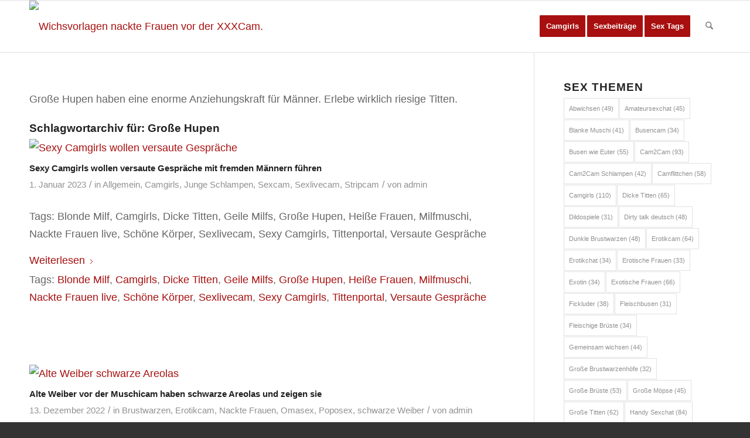

--- FILE ---
content_type: text/html; charset=UTF-8
request_url: https://wichsvorlagen.biz/sex/grosse-hupen/
body_size: 35651
content:
<!DOCTYPE html>
<html lang="de" class="html_stretched responsive av-preloader-disabled  html_header_top html_logo_left html_main_nav_header html_menu_right html_slim html_header_sticky html_header_shrinking html_mobile_menu_phone html_header_searchicon html_content_align_center html_header_unstick_top_disabled html_header_stretch_disabled html_av-overlay-side html_av-overlay-side-classic html_av-submenu-noclone html_entry_id_4448 av-cookies-no-cookie-consent av-no-preview av-default-lightbox html_text_menu_active av-mobile-menu-switch-default">
<head>
<meta charset="UTF-8" />

<!-- Diese Seite wurde optimiert mit wpSEO (https://www.wpseo.org). -->
<title>Große Hupen</title>
<meta name="description" content="Große Hupen haben eine enorme Anziehungskraft für Männer. Erlebe wirklich riesige Titten." />
<meta name="robots" content="index, follow, noodp" />
<link rel="next" href="https://wichsvorlagen.biz/sex/grosse-hupen/page/2/" />




<!-- mobile setting -->
<meta name="viewport" content="width=device-width, initial-scale=1">

<!-- Scripts/CSS and wp_head hook -->

<link rel='dns-prefetch' href='//cdn.canvasjs.com' />
<link rel='dns-prefetch' href='//cdn.jsdelivr.net' />
<link rel="alternate" type="application/rss+xml" title="Wichsvorlagen nackte Frauen vor der XXXCam. &raquo; Feed" href="https://wichsvorlagen.biz/feed/" />
<link rel="alternate" type="application/rss+xml" title="Wichsvorlagen nackte Frauen vor der XXXCam. &raquo; Kommentar-Feed" href="https://wichsvorlagen.biz/comments/feed/" />
<link rel="alternate" type="application/rss+xml" title="Wichsvorlagen nackte Frauen vor der XXXCam. &raquo; Schlagwort-Feed zu Große Hupen" href="https://wichsvorlagen.biz/sex/grosse-hupen/feed/" />
<style id='wp-img-auto-sizes-contain-inline-css' type='text/css'>
img:is([sizes=auto i],[sizes^="auto," i]){contain-intrinsic-size:3000px 1500px}
/*# sourceURL=wp-img-auto-sizes-contain-inline-css */
</style>
<link rel='stylesheet' id='avia-grid-css' href='https://wichsvorlagen.biz/wp-content/themes/enfold/css/grid.css?ver=7.1.3' type='text/css' media='all' />
<link rel='stylesheet' id='avia-base-css' href='https://wichsvorlagen.biz/wp-content/themes/enfold/css/base.css?ver=7.1.3' type='text/css' media='all' />
<link rel='stylesheet' id='avia-layout-css' href='https://wichsvorlagen.biz/wp-content/themes/enfold/css/layout.css?ver=7.1.3' type='text/css' media='all' />
<link rel='stylesheet' id='avia-module-blog-css' href='https://wichsvorlagen.biz/wp-content/themes/enfold/config-templatebuilder/avia-shortcodes/blog/blog.css?ver=7.1.3' type='text/css' media='all' />
<link rel='stylesheet' id='avia-module-postslider-css' href='https://wichsvorlagen.biz/wp-content/themes/enfold/config-templatebuilder/avia-shortcodes/postslider/postslider.css?ver=7.1.3' type='text/css' media='all' />
<link rel='stylesheet' id='avia-module-button-css' href='https://wichsvorlagen.biz/wp-content/themes/enfold/config-templatebuilder/avia-shortcodes/buttons/buttons.css?ver=7.1.3' type='text/css' media='all' />
<link rel='stylesheet' id='avia-module-comments-css' href='https://wichsvorlagen.biz/wp-content/themes/enfold/config-templatebuilder/avia-shortcodes/comments/comments.css?ver=7.1.3' type='text/css' media='all' />
<link rel='stylesheet' id='avia-module-slideshow-css' href='https://wichsvorlagen.biz/wp-content/themes/enfold/config-templatebuilder/avia-shortcodes/slideshow/slideshow.css?ver=7.1.3' type='text/css' media='all' />
<link rel='stylesheet' id='avia-module-gallery-css' href='https://wichsvorlagen.biz/wp-content/themes/enfold/config-templatebuilder/avia-shortcodes/gallery/gallery.css?ver=7.1.3' type='text/css' media='all' />
<link rel='stylesheet' id='avia-module-gridrow-css' href='https://wichsvorlagen.biz/wp-content/themes/enfold/config-templatebuilder/avia-shortcodes/grid_row/grid_row.css?ver=7.1.3' type='text/css' media='all' />
<link rel='stylesheet' id='avia-module-heading-css' href='https://wichsvorlagen.biz/wp-content/themes/enfold/config-templatebuilder/avia-shortcodes/heading/heading.css?ver=7.1.3' type='text/css' media='all' />
<link rel='stylesheet' id='avia-module-image-css' href='https://wichsvorlagen.biz/wp-content/themes/enfold/config-templatebuilder/avia-shortcodes/image/image.css?ver=7.1.3' type='text/css' media='all' />
<link rel='stylesheet' id='avia-module-social-css' href='https://wichsvorlagen.biz/wp-content/themes/enfold/config-templatebuilder/avia-shortcodes/social_share/social_share.css?ver=7.1.3' type='text/css' media='all' />
<link rel='stylesheet' id='avia-module-tabs-css' href='https://wichsvorlagen.biz/wp-content/themes/enfold/config-templatebuilder/avia-shortcodes/tabs/tabs.css?ver=7.1.3' type='text/css' media='all' />
<link rel='stylesheet' id='avia-module-video-css' href='https://wichsvorlagen.biz/wp-content/themes/enfold/config-templatebuilder/avia-shortcodes/video/video.css?ver=7.1.3' type='text/css' media='all' />
<style id='wp-emoji-styles-inline-css' type='text/css'>

	img.wp-smiley, img.emoji {
		display: inline !important;
		border: none !important;
		box-shadow: none !important;
		height: 1em !important;
		width: 1em !important;
		margin: 0 0.07em !important;
		vertical-align: -0.1em !important;
		background: none !important;
		padding: 0 !important;
	}
/*# sourceURL=wp-emoji-styles-inline-css */
</style>
<style id='wp-block-library-inline-css' type='text/css'>
:root{--wp-block-synced-color:#7a00df;--wp-block-synced-color--rgb:122,0,223;--wp-bound-block-color:var(--wp-block-synced-color);--wp-editor-canvas-background:#ddd;--wp-admin-theme-color:#007cba;--wp-admin-theme-color--rgb:0,124,186;--wp-admin-theme-color-darker-10:#006ba1;--wp-admin-theme-color-darker-10--rgb:0,107,160.5;--wp-admin-theme-color-darker-20:#005a87;--wp-admin-theme-color-darker-20--rgb:0,90,135;--wp-admin-border-width-focus:2px}@media (min-resolution:192dpi){:root{--wp-admin-border-width-focus:1.5px}}.wp-element-button{cursor:pointer}:root .has-very-light-gray-background-color{background-color:#eee}:root .has-very-dark-gray-background-color{background-color:#313131}:root .has-very-light-gray-color{color:#eee}:root .has-very-dark-gray-color{color:#313131}:root .has-vivid-green-cyan-to-vivid-cyan-blue-gradient-background{background:linear-gradient(135deg,#00d084,#0693e3)}:root .has-purple-crush-gradient-background{background:linear-gradient(135deg,#34e2e4,#4721fb 50%,#ab1dfe)}:root .has-hazy-dawn-gradient-background{background:linear-gradient(135deg,#faaca8,#dad0ec)}:root .has-subdued-olive-gradient-background{background:linear-gradient(135deg,#fafae1,#67a671)}:root .has-atomic-cream-gradient-background{background:linear-gradient(135deg,#fdd79a,#004a59)}:root .has-nightshade-gradient-background{background:linear-gradient(135deg,#330968,#31cdcf)}:root .has-midnight-gradient-background{background:linear-gradient(135deg,#020381,#2874fc)}:root{--wp--preset--font-size--normal:16px;--wp--preset--font-size--huge:42px}.has-regular-font-size{font-size:1em}.has-larger-font-size{font-size:2.625em}.has-normal-font-size{font-size:var(--wp--preset--font-size--normal)}.has-huge-font-size{font-size:var(--wp--preset--font-size--huge)}.has-text-align-center{text-align:center}.has-text-align-left{text-align:left}.has-text-align-right{text-align:right}.has-fit-text{white-space:nowrap!important}#end-resizable-editor-section{display:none}.aligncenter{clear:both}.items-justified-left{justify-content:flex-start}.items-justified-center{justify-content:center}.items-justified-right{justify-content:flex-end}.items-justified-space-between{justify-content:space-between}.screen-reader-text{border:0;clip-path:inset(50%);height:1px;margin:-1px;overflow:hidden;padding:0;position:absolute;width:1px;word-wrap:normal!important}.screen-reader-text:focus{background-color:#ddd;clip-path:none;color:#444;display:block;font-size:1em;height:auto;left:5px;line-height:normal;padding:15px 23px 14px;text-decoration:none;top:5px;width:auto;z-index:100000}html :where(.has-border-color){border-style:solid}html :where([style*=border-top-color]){border-top-style:solid}html :where([style*=border-right-color]){border-right-style:solid}html :where([style*=border-bottom-color]){border-bottom-style:solid}html :where([style*=border-left-color]){border-left-style:solid}html :where([style*=border-width]){border-style:solid}html :where([style*=border-top-width]){border-top-style:solid}html :where([style*=border-right-width]){border-right-style:solid}html :where([style*=border-bottom-width]){border-bottom-style:solid}html :where([style*=border-left-width]){border-left-style:solid}html :where(img[class*=wp-image-]){height:auto;max-width:100%}:where(figure){margin:0 0 1em}html :where(.is-position-sticky){--wp-admin--admin-bar--position-offset:var(--wp-admin--admin-bar--height,0px)}@media screen and (max-width:600px){html :where(.is-position-sticky){--wp-admin--admin-bar--position-offset:0px}}

/*# sourceURL=wp-block-library-inline-css */
</style><style id='global-styles-inline-css' type='text/css'>
:root{--wp--preset--aspect-ratio--square: 1;--wp--preset--aspect-ratio--4-3: 4/3;--wp--preset--aspect-ratio--3-4: 3/4;--wp--preset--aspect-ratio--3-2: 3/2;--wp--preset--aspect-ratio--2-3: 2/3;--wp--preset--aspect-ratio--16-9: 16/9;--wp--preset--aspect-ratio--9-16: 9/16;--wp--preset--color--black: #000000;--wp--preset--color--cyan-bluish-gray: #abb8c3;--wp--preset--color--white: #ffffff;--wp--preset--color--pale-pink: #f78da7;--wp--preset--color--vivid-red: #cf2e2e;--wp--preset--color--luminous-vivid-orange: #ff6900;--wp--preset--color--luminous-vivid-amber: #fcb900;--wp--preset--color--light-green-cyan: #7bdcb5;--wp--preset--color--vivid-green-cyan: #00d084;--wp--preset--color--pale-cyan-blue: #8ed1fc;--wp--preset--color--vivid-cyan-blue: #0693e3;--wp--preset--color--vivid-purple: #9b51e0;--wp--preset--color--metallic-red: #b02b2c;--wp--preset--color--maximum-yellow-red: #edae44;--wp--preset--color--yellow-sun: #eeee22;--wp--preset--color--palm-leaf: #83a846;--wp--preset--color--aero: #7bb0e7;--wp--preset--color--old-lavender: #745f7e;--wp--preset--color--steel-teal: #5f8789;--wp--preset--color--raspberry-pink: #d65799;--wp--preset--color--medium-turquoise: #4ecac2;--wp--preset--gradient--vivid-cyan-blue-to-vivid-purple: linear-gradient(135deg,rgb(6,147,227) 0%,rgb(155,81,224) 100%);--wp--preset--gradient--light-green-cyan-to-vivid-green-cyan: linear-gradient(135deg,rgb(122,220,180) 0%,rgb(0,208,130) 100%);--wp--preset--gradient--luminous-vivid-amber-to-luminous-vivid-orange: linear-gradient(135deg,rgb(252,185,0) 0%,rgb(255,105,0) 100%);--wp--preset--gradient--luminous-vivid-orange-to-vivid-red: linear-gradient(135deg,rgb(255,105,0) 0%,rgb(207,46,46) 100%);--wp--preset--gradient--very-light-gray-to-cyan-bluish-gray: linear-gradient(135deg,rgb(238,238,238) 0%,rgb(169,184,195) 100%);--wp--preset--gradient--cool-to-warm-spectrum: linear-gradient(135deg,rgb(74,234,220) 0%,rgb(151,120,209) 20%,rgb(207,42,186) 40%,rgb(238,44,130) 60%,rgb(251,105,98) 80%,rgb(254,248,76) 100%);--wp--preset--gradient--blush-light-purple: linear-gradient(135deg,rgb(255,206,236) 0%,rgb(152,150,240) 100%);--wp--preset--gradient--blush-bordeaux: linear-gradient(135deg,rgb(254,205,165) 0%,rgb(254,45,45) 50%,rgb(107,0,62) 100%);--wp--preset--gradient--luminous-dusk: linear-gradient(135deg,rgb(255,203,112) 0%,rgb(199,81,192) 50%,rgb(65,88,208) 100%);--wp--preset--gradient--pale-ocean: linear-gradient(135deg,rgb(255,245,203) 0%,rgb(182,227,212) 50%,rgb(51,167,181) 100%);--wp--preset--gradient--electric-grass: linear-gradient(135deg,rgb(202,248,128) 0%,rgb(113,206,126) 100%);--wp--preset--gradient--midnight: linear-gradient(135deg,rgb(2,3,129) 0%,rgb(40,116,252) 100%);--wp--preset--font-size--small: 1rem;--wp--preset--font-size--medium: 1.125rem;--wp--preset--font-size--large: 1.75rem;--wp--preset--font-size--x-large: clamp(1.75rem, 3vw, 2.25rem);--wp--preset--spacing--20: 0.44rem;--wp--preset--spacing--30: 0.67rem;--wp--preset--spacing--40: 1rem;--wp--preset--spacing--50: 1.5rem;--wp--preset--spacing--60: 2.25rem;--wp--preset--spacing--70: 3.38rem;--wp--preset--spacing--80: 5.06rem;--wp--preset--shadow--natural: 6px 6px 9px rgba(0, 0, 0, 0.2);--wp--preset--shadow--deep: 12px 12px 50px rgba(0, 0, 0, 0.4);--wp--preset--shadow--sharp: 6px 6px 0px rgba(0, 0, 0, 0.2);--wp--preset--shadow--outlined: 6px 6px 0px -3px rgb(255, 255, 255), 6px 6px rgb(0, 0, 0);--wp--preset--shadow--crisp: 6px 6px 0px rgb(0, 0, 0);}:root { --wp--style--global--content-size: 800px;--wp--style--global--wide-size: 1130px; }:where(body) { margin: 0; }.wp-site-blocks > .alignleft { float: left; margin-right: 2em; }.wp-site-blocks > .alignright { float: right; margin-left: 2em; }.wp-site-blocks > .aligncenter { justify-content: center; margin-left: auto; margin-right: auto; }:where(.is-layout-flex){gap: 0.5em;}:where(.is-layout-grid){gap: 0.5em;}.is-layout-flow > .alignleft{float: left;margin-inline-start: 0;margin-inline-end: 2em;}.is-layout-flow > .alignright{float: right;margin-inline-start: 2em;margin-inline-end: 0;}.is-layout-flow > .aligncenter{margin-left: auto !important;margin-right: auto !important;}.is-layout-constrained > .alignleft{float: left;margin-inline-start: 0;margin-inline-end: 2em;}.is-layout-constrained > .alignright{float: right;margin-inline-start: 2em;margin-inline-end: 0;}.is-layout-constrained > .aligncenter{margin-left: auto !important;margin-right: auto !important;}.is-layout-constrained > :where(:not(.alignleft):not(.alignright):not(.alignfull)){max-width: var(--wp--style--global--content-size);margin-left: auto !important;margin-right: auto !important;}.is-layout-constrained > .alignwide{max-width: var(--wp--style--global--wide-size);}body .is-layout-flex{display: flex;}.is-layout-flex{flex-wrap: wrap;align-items: center;}.is-layout-flex > :is(*, div){margin: 0;}body .is-layout-grid{display: grid;}.is-layout-grid > :is(*, div){margin: 0;}body{padding-top: 0px;padding-right: 0px;padding-bottom: 0px;padding-left: 0px;}a:where(:not(.wp-element-button)){text-decoration: underline;}:root :where(.wp-element-button, .wp-block-button__link){background-color: #32373c;border-width: 0;color: #fff;font-family: inherit;font-size: inherit;font-style: inherit;font-weight: inherit;letter-spacing: inherit;line-height: inherit;padding-top: calc(0.667em + 2px);padding-right: calc(1.333em + 2px);padding-bottom: calc(0.667em + 2px);padding-left: calc(1.333em + 2px);text-decoration: none;text-transform: inherit;}.has-black-color{color: var(--wp--preset--color--black) !important;}.has-cyan-bluish-gray-color{color: var(--wp--preset--color--cyan-bluish-gray) !important;}.has-white-color{color: var(--wp--preset--color--white) !important;}.has-pale-pink-color{color: var(--wp--preset--color--pale-pink) !important;}.has-vivid-red-color{color: var(--wp--preset--color--vivid-red) !important;}.has-luminous-vivid-orange-color{color: var(--wp--preset--color--luminous-vivid-orange) !important;}.has-luminous-vivid-amber-color{color: var(--wp--preset--color--luminous-vivid-amber) !important;}.has-light-green-cyan-color{color: var(--wp--preset--color--light-green-cyan) !important;}.has-vivid-green-cyan-color{color: var(--wp--preset--color--vivid-green-cyan) !important;}.has-pale-cyan-blue-color{color: var(--wp--preset--color--pale-cyan-blue) !important;}.has-vivid-cyan-blue-color{color: var(--wp--preset--color--vivid-cyan-blue) !important;}.has-vivid-purple-color{color: var(--wp--preset--color--vivid-purple) !important;}.has-metallic-red-color{color: var(--wp--preset--color--metallic-red) !important;}.has-maximum-yellow-red-color{color: var(--wp--preset--color--maximum-yellow-red) !important;}.has-yellow-sun-color{color: var(--wp--preset--color--yellow-sun) !important;}.has-palm-leaf-color{color: var(--wp--preset--color--palm-leaf) !important;}.has-aero-color{color: var(--wp--preset--color--aero) !important;}.has-old-lavender-color{color: var(--wp--preset--color--old-lavender) !important;}.has-steel-teal-color{color: var(--wp--preset--color--steel-teal) !important;}.has-raspberry-pink-color{color: var(--wp--preset--color--raspberry-pink) !important;}.has-medium-turquoise-color{color: var(--wp--preset--color--medium-turquoise) !important;}.has-black-background-color{background-color: var(--wp--preset--color--black) !important;}.has-cyan-bluish-gray-background-color{background-color: var(--wp--preset--color--cyan-bluish-gray) !important;}.has-white-background-color{background-color: var(--wp--preset--color--white) !important;}.has-pale-pink-background-color{background-color: var(--wp--preset--color--pale-pink) !important;}.has-vivid-red-background-color{background-color: var(--wp--preset--color--vivid-red) !important;}.has-luminous-vivid-orange-background-color{background-color: var(--wp--preset--color--luminous-vivid-orange) !important;}.has-luminous-vivid-amber-background-color{background-color: var(--wp--preset--color--luminous-vivid-amber) !important;}.has-light-green-cyan-background-color{background-color: var(--wp--preset--color--light-green-cyan) !important;}.has-vivid-green-cyan-background-color{background-color: var(--wp--preset--color--vivid-green-cyan) !important;}.has-pale-cyan-blue-background-color{background-color: var(--wp--preset--color--pale-cyan-blue) !important;}.has-vivid-cyan-blue-background-color{background-color: var(--wp--preset--color--vivid-cyan-blue) !important;}.has-vivid-purple-background-color{background-color: var(--wp--preset--color--vivid-purple) !important;}.has-metallic-red-background-color{background-color: var(--wp--preset--color--metallic-red) !important;}.has-maximum-yellow-red-background-color{background-color: var(--wp--preset--color--maximum-yellow-red) !important;}.has-yellow-sun-background-color{background-color: var(--wp--preset--color--yellow-sun) !important;}.has-palm-leaf-background-color{background-color: var(--wp--preset--color--palm-leaf) !important;}.has-aero-background-color{background-color: var(--wp--preset--color--aero) !important;}.has-old-lavender-background-color{background-color: var(--wp--preset--color--old-lavender) !important;}.has-steel-teal-background-color{background-color: var(--wp--preset--color--steel-teal) !important;}.has-raspberry-pink-background-color{background-color: var(--wp--preset--color--raspberry-pink) !important;}.has-medium-turquoise-background-color{background-color: var(--wp--preset--color--medium-turquoise) !important;}.has-black-border-color{border-color: var(--wp--preset--color--black) !important;}.has-cyan-bluish-gray-border-color{border-color: var(--wp--preset--color--cyan-bluish-gray) !important;}.has-white-border-color{border-color: var(--wp--preset--color--white) !important;}.has-pale-pink-border-color{border-color: var(--wp--preset--color--pale-pink) !important;}.has-vivid-red-border-color{border-color: var(--wp--preset--color--vivid-red) !important;}.has-luminous-vivid-orange-border-color{border-color: var(--wp--preset--color--luminous-vivid-orange) !important;}.has-luminous-vivid-amber-border-color{border-color: var(--wp--preset--color--luminous-vivid-amber) !important;}.has-light-green-cyan-border-color{border-color: var(--wp--preset--color--light-green-cyan) !important;}.has-vivid-green-cyan-border-color{border-color: var(--wp--preset--color--vivid-green-cyan) !important;}.has-pale-cyan-blue-border-color{border-color: var(--wp--preset--color--pale-cyan-blue) !important;}.has-vivid-cyan-blue-border-color{border-color: var(--wp--preset--color--vivid-cyan-blue) !important;}.has-vivid-purple-border-color{border-color: var(--wp--preset--color--vivid-purple) !important;}.has-metallic-red-border-color{border-color: var(--wp--preset--color--metallic-red) !important;}.has-maximum-yellow-red-border-color{border-color: var(--wp--preset--color--maximum-yellow-red) !important;}.has-yellow-sun-border-color{border-color: var(--wp--preset--color--yellow-sun) !important;}.has-palm-leaf-border-color{border-color: var(--wp--preset--color--palm-leaf) !important;}.has-aero-border-color{border-color: var(--wp--preset--color--aero) !important;}.has-old-lavender-border-color{border-color: var(--wp--preset--color--old-lavender) !important;}.has-steel-teal-border-color{border-color: var(--wp--preset--color--steel-teal) !important;}.has-raspberry-pink-border-color{border-color: var(--wp--preset--color--raspberry-pink) !important;}.has-medium-turquoise-border-color{border-color: var(--wp--preset--color--medium-turquoise) !important;}.has-vivid-cyan-blue-to-vivid-purple-gradient-background{background: var(--wp--preset--gradient--vivid-cyan-blue-to-vivid-purple) !important;}.has-light-green-cyan-to-vivid-green-cyan-gradient-background{background: var(--wp--preset--gradient--light-green-cyan-to-vivid-green-cyan) !important;}.has-luminous-vivid-amber-to-luminous-vivid-orange-gradient-background{background: var(--wp--preset--gradient--luminous-vivid-amber-to-luminous-vivid-orange) !important;}.has-luminous-vivid-orange-to-vivid-red-gradient-background{background: var(--wp--preset--gradient--luminous-vivid-orange-to-vivid-red) !important;}.has-very-light-gray-to-cyan-bluish-gray-gradient-background{background: var(--wp--preset--gradient--very-light-gray-to-cyan-bluish-gray) !important;}.has-cool-to-warm-spectrum-gradient-background{background: var(--wp--preset--gradient--cool-to-warm-spectrum) !important;}.has-blush-light-purple-gradient-background{background: var(--wp--preset--gradient--blush-light-purple) !important;}.has-blush-bordeaux-gradient-background{background: var(--wp--preset--gradient--blush-bordeaux) !important;}.has-luminous-dusk-gradient-background{background: var(--wp--preset--gradient--luminous-dusk) !important;}.has-pale-ocean-gradient-background{background: var(--wp--preset--gradient--pale-ocean) !important;}.has-electric-grass-gradient-background{background: var(--wp--preset--gradient--electric-grass) !important;}.has-midnight-gradient-background{background: var(--wp--preset--gradient--midnight) !important;}.has-small-font-size{font-size: var(--wp--preset--font-size--small) !important;}.has-medium-font-size{font-size: var(--wp--preset--font-size--medium) !important;}.has-large-font-size{font-size: var(--wp--preset--font-size--large) !important;}.has-x-large-font-size{font-size: var(--wp--preset--font-size--x-large) !important;}
/*# sourceURL=global-styles-inline-css */
</style>

<link rel='stylesheet' id='dashicons-css' href='https://wichsvorlagen.biz/wp-includes/css/dashicons.min.css?ver=6.9' type='text/css' media='all' />
<link rel='stylesheet' id='admin-bar-css' href='https://wichsvorlagen.biz/wp-includes/css/admin-bar.min.css?ver=6.9' type='text/css' media='all' />
<style id='admin-bar-inline-css' type='text/css'>

    .canvasjs-chart-credit{
        display: none !important;
    }
    #vtrtsProChart canvas {
    border-radius: 6px;
}

.vtrts-pro-adminbar-weekly-title {
    font-weight: bold;
    font-size: 14px;
    color: #fff;
    margin-bottom: 6px;
}

        #wpadminbar #wp-admin-bar-vtrts_pro_top_button .ab-icon:before {
            content: "\f185";
            color: #1DAE22;
            top: 3px;
        }
    #wp-admin-bar-vtrts_pro_top_button .ab-item {
        min-width: 180px;
    }
    .vtrts-pro-adminbar-dropdown {
        min-width: 340px;
        padding: 18px 18px 12px 18px;
        background: #23282d;
        color: #fff;
        border-radius: 8px;
        box-shadow: 0 4px 24px rgba(0,0,0,0.15);
        margin-top: 10px;
    }
    .vtrts-pro-adminbar-grid {
        display: grid;
        grid-template-columns: 1fr 1fr;
        gap: 18px 18px; /* row-gap column-gap */
        margin-bottom: 18px;
    }
    .vtrts-pro-adminbar-card {
        background: #2c3338;
        border-radius: 8px;
        padding: 18px 18px 12px 18px;
        box-shadow: 0 2px 8px rgba(0,0,0,0.07);
        display: flex;
        flex-direction: column;
        align-items: flex-start;
    }
    /* Extra margin for the right column */
    .vtrts-pro-adminbar-card:nth-child(2),
    .vtrts-pro-adminbar-card:nth-child(4) {
        margin-left: 10px !important;
        padding-left: 10px !important;
        margin-right: 10px !important;
        padding-right : 10px !important;
        margin-top: 10px !important;
    }
    .vtrts-pro-adminbar-card:nth-child(1),
    .vtrts-pro-adminbar-card:nth-child(3) {
        margin-left: 10px !important;
        padding-left: 10px !important;
        margin-top: 10px !important;
    }
    /* Extra margin for the bottom row */
    .vtrts-pro-adminbar-card:nth-child(3),
    .vtrts-pro-adminbar-card:nth-child(4) {
        margin-top: 6px !important;
        padding-top: 6px !important;
        margin-top: 10px !important;
    }
    .vtrts-pro-adminbar-card-title {
        font-size: 14px;
        font-weight: 800;
        margin-bottom: 6px;
        color: #fff;
    }
    .vtrts-pro-adminbar-card-value {
        font-size: 22px;
        font-weight: bold;
        color: #1DAE22;
        margin-bottom: 4px;
    }
    .vtrts-pro-adminbar-card-sub {
        font-size: 12px;
        color: #aaa;
    }
    .vtrts-pro-adminbar-btn-wrap {
        text-align: center;
        margin-top: 8px;
    }

    #wp-admin-bar-vtrts_pro_top_button .ab-item{
    min-width: 80px !important;
        padding: 0px !important;
    .vtrts-pro-adminbar-btn {
        display: inline-block;
        background: #1DAE22;
        color: #fff !important;
        font-weight: bold;
        padding: 8px 28px;
        border-radius: 6px;
        text-decoration: none;
        font-size: 15px;
        transition: background 0.2s;
        margin-top: 8px;
    }
    .vtrts-pro-adminbar-btn:hover {
        background: #15991b;
        color: #fff !important;
    }

    .vtrts-pro-adminbar-dropdown-wrap { min-width: 0; padding: 0; }
    #wpadminbar #wp-admin-bar-vtrts_pro_top_button .vtrts-pro-adminbar-dropdown { display: none; position: absolute; left: 0; top: 100%; z-index: 99999; }
    #wpadminbar #wp-admin-bar-vtrts_pro_top_button:hover .vtrts-pro-adminbar-dropdown { display: block; }
    
        .ab-empty-item #wp-admin-bar-vtrts_pro_top_button-default .ab-empty-item{
    height:0px !important;
    padding :0px !important;
     }
            #wpadminbar .quicklinks .ab-empty-item{
        padding:0px !important;
    }
    .vtrts-pro-adminbar-dropdown {
    min-width: 340px;
    padding: 18px 18px 12px 18px;
    background: #23282d;
    color: #fff;
    border-radius: 12px; /* more rounded */
    box-shadow: 0 8px 32px rgba(0,0,0,0.25); /* deeper shadow */
    margin-top: 10px;
}

.vtrts-pro-adminbar-btn-wrap {
    text-align: center;
    margin-top: 18px; /* more space above */
}

.vtrts-pro-adminbar-btn {
    display: inline-block;
    background: #1DAE22;
    color: #fff !important;
    font-weight: bold;
    padding: 5px 22px;
    border-radius: 8px;
    text-decoration: none;
    font-size: 17px;
    transition: background 0.2s, box-shadow 0.2s;
    margin-top: 8px;
    box-shadow: 0 2px 8px rgba(29,174,34,0.15);
    text-align: center;
    line-height: 1.6;
    
}
.vtrts-pro-adminbar-btn:hover {
    background: #15991b;
    color: #fff !important;
    box-shadow: 0 4px 16px rgba(29,174,34,0.25);
}
    


/*# sourceURL=admin-bar-inline-css */
</style>
<link rel='stylesheet' id='tag-groups-css-frontend-structure-css' href='https://wichsvorlagen.biz/wp-content/plugins/tag-groups/assets/css/jquery-ui.structure.min.css?ver=2.1.1' type='text/css' media='all' />
<link rel='stylesheet' id='tag-groups-css-frontend-theme-css' href='https://wichsvorlagen.biz/wp-content/plugins/tag-groups/assets/css/delta/jquery-ui.theme.min.css?ver=2.1.1' type='text/css' media='all' />
<link rel='stylesheet' id='tag-groups-css-frontend-css' href='https://wichsvorlagen.biz/wp-content/plugins/tag-groups/assets/css/frontend.min.css?ver=2.1.1' type='text/css' media='all' />
<link rel='stylesheet' id='avia-scs-css' href='https://wichsvorlagen.biz/wp-content/themes/enfold/css/shortcodes.css?ver=7.1.3' type='text/css' media='all' />
<link rel='stylesheet' id='avia-fold-unfold-css' href='https://wichsvorlagen.biz/wp-content/themes/enfold/css/avia-snippet-fold-unfold.css?ver=7.1.3' type='text/css' media='all' />
<link rel='stylesheet' id='avia-popup-css-css' href='https://wichsvorlagen.biz/wp-content/themes/enfold/js/aviapopup/magnific-popup.min.css?ver=7.1.3' type='text/css' media='screen' />
<link rel='stylesheet' id='avia-lightbox-css' href='https://wichsvorlagen.biz/wp-content/themes/enfold/css/avia-snippet-lightbox.css?ver=7.1.3' type='text/css' media='screen' />
<link rel='stylesheet' id='avia-widget-css-css' href='https://wichsvorlagen.biz/wp-content/themes/enfold/css/avia-snippet-widget.css?ver=7.1.3' type='text/css' media='screen' />
<link rel='stylesheet' id='mediaelement-css' href='https://wichsvorlagen.biz/wp-includes/js/mediaelement/mediaelementplayer-legacy.min.css?ver=4.2.17' type='text/css' media='all' />
<link rel='stylesheet' id='wp-mediaelement-css' href='https://wichsvorlagen.biz/wp-includes/js/mediaelement/wp-mediaelement.min.css?ver=6.9' type='text/css' media='all' />
<link rel='stylesheet' id='avia-dynamic-css' href='https://wichsvorlagen.biz/wp-content/uploads/dynamic_avia/enfold.css?ver=6971d7890c136' type='text/css' media='all' />
<link rel='stylesheet' id='avia-custom-css' href='https://wichsvorlagen.biz/wp-content/themes/enfold/css/custom.css?ver=7.1.3' type='text/css' media='all' />
<link rel='stylesheet' id='avia-single-post-4448-css' href='https://wichsvorlagen.biz/wp-content/uploads/dynamic_avia/avia_posts_css/post-4448.css?ver=ver-1769073754' type='text/css' media='all' />
<script type="text/javascript" src="https://wichsvorlagen.biz/wp-includes/js/jquery/jquery.min.js?ver=3.7.1" id="jquery-core-js"></script>
<script type="text/javascript" src="https://wichsvorlagen.biz/wp-includes/js/jquery/jquery-migrate.min.js?ver=3.4.1" id="jquery-migrate-js"></script>
<script type="text/javascript" id="ahc_front_js-js-extra">
/* <![CDATA[ */
var ahc_ajax_front = {"ajax_url":"https://wichsvorlagen.biz/wp-admin/admin-ajax.php","page_id":"Schlagwort: \u003Cspan\u003EGro\u00dfe Hupen\u003C/span\u003E","page_title":"","post_type":""};
//# sourceURL=ahc_front_js-js-extra
/* ]]> */
</script>
<script type="text/javascript" src="https://wichsvorlagen.biz/wp-content/plugins/visitors-traffic-real-time-statistics-pro/js/front.js?ver=6.9" id="ahc_front_js-js"></script>
<script type="text/javascript" src="https://wichsvorlagen.biz/wp-content/plugins/tag-groups/assets/js/frontend.min.js?ver=2.1.1" id="tag-groups-js-frontend-js"></script>
<script type="text/javascript" src="https://wichsvorlagen.biz/wp-content/themes/enfold/js/avia-js.js?ver=7.1.3" id="avia-js-js"></script>
<script type="text/javascript" src="https://wichsvorlagen.biz/wp-content/themes/enfold/js/avia-compat.js?ver=7.1.3" id="avia-compat-js"></script>
<link rel="https://api.w.org/" href="https://wichsvorlagen.biz/wp-json/" /><link rel="alternate" title="JSON" type="application/json" href="https://wichsvorlagen.biz/wp-json/wp/v2/tags/204" /><link rel="EditURI" type="application/rsd+xml" title="RSD" href="https://wichsvorlagen.biz/xmlrpc.php?rsd" />
<link rel="apple-touch-icon" sizes="180x180" href="/wp-content/uploads/fbrfg/apple-touch-icon.png">
<link rel="icon" type="image/png" sizes="32x32" href="/wp-content/uploads/fbrfg/favicon-32x32.png">
<link rel="icon" type="image/png" sizes="16x16" href="/wp-content/uploads/fbrfg/favicon-16x16.png">
<link rel="manifest" href="/wp-content/uploads/fbrfg/site.webmanifest">
<link rel="mask-icon" href="/wp-content/uploads/fbrfg/safari-pinned-tab.svg" color="#5bbad5">
<link rel="shortcut icon" href="/wp-content/uploads/fbrfg/favicon.ico">
<meta name="msapplication-TileColor" content="#da532c">
<meta name="msapplication-config" content="/wp-content/uploads/fbrfg/browserconfig.xml">
<meta name="theme-color" content="#ffffff">

<!--[if lt IE 9]><script src="https://wichsvorlagen.biz/wp-content/themes/enfold/js/html5shiv.js"></script><![endif]--><link rel="profile" href="https://gmpg.org/xfn/11" />
<link rel="alternate" type="application/rss+xml" title="Wichsvorlagen nackte Frauen vor der XXXCam. RSS2 Feed" href="https://wichsvorlagen.biz/feed/" />
<link rel="pingback" href="https://wichsvorlagen.biz/xmlrpc.php" />
<!-- Call Now Button 1.5.5 (https://callnowbutton.com) [renderer:cloud, id:domain_9e832b2b_4675_47bc_a918_9b5a2bdd89c9]-->
<script data-cnb-version="1.5.5" type="text/javascript" async="async" src="https://user.callnowbutton.com/domain_9e832b2b_4675_47bc_a918_9b5a2bdd89c9.js"></script>
		<style type="text/css" id="wp-custom-css">
			@font-face {
  font-family: 'Montserrat';
  font-style: normal;
  font-weight: 400;
  font-display: swap;
}

body
{font-size: 18px; line-height: 30px;}
@media (max-width: 768px) {body {line-height: 30px;}}

h1 {font-size: 30px;}
h2 {font-size: 28px;}
h3 {font-size: 26px;}
h4 {font-size: 24px;}
h5 {font-size: 24px;}
h6 {font-size: 24px;}

.cm-below-entry-meta
{display: none !important;}
		</style>
		<style type="text/css">
		@font-face {font-family: 'entypo-fontello-enfold'; font-weight: normal; font-style: normal; font-display: auto;
		src: url('https://wichsvorlagen.biz/wp-content/themes/enfold/config-templatebuilder/avia-template-builder/assets/fonts/entypo-fontello-enfold/entypo-fontello-enfold.woff2') format('woff2'),
		url('https://wichsvorlagen.biz/wp-content/themes/enfold/config-templatebuilder/avia-template-builder/assets/fonts/entypo-fontello-enfold/entypo-fontello-enfold.woff') format('woff'),
		url('https://wichsvorlagen.biz/wp-content/themes/enfold/config-templatebuilder/avia-template-builder/assets/fonts/entypo-fontello-enfold/entypo-fontello-enfold.ttf') format('truetype'),
		url('https://wichsvorlagen.biz/wp-content/themes/enfold/config-templatebuilder/avia-template-builder/assets/fonts/entypo-fontello-enfold/entypo-fontello-enfold.svg#entypo-fontello-enfold') format('svg'),
		url('https://wichsvorlagen.biz/wp-content/themes/enfold/config-templatebuilder/avia-template-builder/assets/fonts/entypo-fontello-enfold/entypo-fontello-enfold.eot'),
		url('https://wichsvorlagen.biz/wp-content/themes/enfold/config-templatebuilder/avia-template-builder/assets/fonts/entypo-fontello-enfold/entypo-fontello-enfold.eot?#iefix') format('embedded-opentype');
		}

		#top .avia-font-entypo-fontello-enfold, body .avia-font-entypo-fontello-enfold, html body [data-av_iconfont='entypo-fontello-enfold']:before{ font-family: 'entypo-fontello-enfold'; }
		
		@font-face {font-family: 'entypo-fontello'; font-weight: normal; font-style: normal; font-display: auto;
		src: url('https://wichsvorlagen.biz/wp-content/themes/enfold/config-templatebuilder/avia-template-builder/assets/fonts/entypo-fontello/entypo-fontello.woff2') format('woff2'),
		url('https://wichsvorlagen.biz/wp-content/themes/enfold/config-templatebuilder/avia-template-builder/assets/fonts/entypo-fontello/entypo-fontello.woff') format('woff'),
		url('https://wichsvorlagen.biz/wp-content/themes/enfold/config-templatebuilder/avia-template-builder/assets/fonts/entypo-fontello/entypo-fontello.ttf') format('truetype'),
		url('https://wichsvorlagen.biz/wp-content/themes/enfold/config-templatebuilder/avia-template-builder/assets/fonts/entypo-fontello/entypo-fontello.svg#entypo-fontello') format('svg'),
		url('https://wichsvorlagen.biz/wp-content/themes/enfold/config-templatebuilder/avia-template-builder/assets/fonts/entypo-fontello/entypo-fontello.eot'),
		url('https://wichsvorlagen.biz/wp-content/themes/enfold/config-templatebuilder/avia-template-builder/assets/fonts/entypo-fontello/entypo-fontello.eot?#iefix') format('embedded-opentype');
		}

		#top .avia-font-entypo-fontello, body .avia-font-entypo-fontello, html body [data-av_iconfont='entypo-fontello']:before{ font-family: 'entypo-fontello'; }
		</style>

<!--
Debugging Info for Theme support: 

Theme: Enfold
Version: 7.1.3
Installed: enfold
AviaFramework Version: 5.6
AviaBuilder Version: 6.0
aviaElementManager Version: 1.0.1
ML:6144-PU:3859-PLA:17
WP:6.9
Compress: CSS:disabled - JS:disabled
Updates: disabled
PLAu:16
-->
</head>

<body id="top" class="archive tag tag-grosse-hupen tag-204 wp-theme-enfold stretched rtl_columns av-curtain-numeric avia-responsive-images-support" itemscope="itemscope" itemtype="https://schema.org/WebPage" >

	
	<div id='wrap_all'>

	
<header id='header' class='all_colors header_color light_bg_color  av_header_top av_logo_left av_main_nav_header av_menu_right av_slim av_header_sticky av_header_shrinking av_header_stretch_disabled av_mobile_menu_phone av_header_searchicon av_header_unstick_top_disabled av_bottom_nav_disabled  av_header_border_disabled'  data-av_shrink_factor='50' role="banner" itemscope="itemscope" itemtype="https://schema.org/WPHeader" >

		<div  id='header_main' class='container_wrap container_wrap_logo'>

        <div class='container av-logo-container'><div class='inner-container'><span class='logo avia-standard-logo'><a href='https://wichsvorlagen.biz/' class='' aria-label='wichsvorlagen-logo' title='wichsvorlagen-logo'><img src="https://wichsvorlagen.biz/wp-content/uploads/2022/08/wichsvorlagen-logo.png" srcset="https://wichsvorlagen.biz/wp-content/uploads/2022/08/wichsvorlagen-logo.png 500w, https://wichsvorlagen.biz/wp-content/uploads/2022/08/wichsvorlagen-logo-300x48.png 300w, https://wichsvorlagen.biz/wp-content/uploads/2022/08/wichsvorlagen-logo-495x80.png 495w" sizes="(max-width: 500px) 100vw, 500px" height="100" width="300" alt='Wichsvorlagen nackte Frauen vor der XXXCam.' title='wichsvorlagen-logo' /></a></span><nav class='main_menu' data-selectname='Wähle eine Seite'  role="navigation" itemscope="itemscope" itemtype="https://schema.org/SiteNavigationElement" ><div class="avia-menu av-main-nav-wrap"><ul role="menu" class="menu av-main-nav" id="avia-menu"><li role="menuitem" id="menu-item-164" class="menu-item menu-item-type-post_type menu-item-object-page av-menu-button av-menu-button-colored menu-item-top-level menu-item-top-level-1"><a href="https://wichsvorlagen.biz/camgirls/" itemprop="url" tabindex="0"><span class="avia-bullet"></span><span class="avia-menu-text">Camgirls</span><span class="avia-menu-fx"><span class="avia-arrow-wrap"><span class="avia-arrow"></span></span></span></a></li>
<li role="menuitem" id="menu-item-26" class="menu-item menu-item-type-post_type menu-item-object-page current_page_parent av-menu-button av-menu-button-colored menu-item-top-level menu-item-top-level-2"><a href="https://wichsvorlagen.biz/sexbeitraege/" itemprop="url" tabindex="0"><span class="avia-bullet"></span><span class="avia-menu-text">Sexbeiträge</span><span class="avia-menu-fx"><span class="avia-arrow-wrap"><span class="avia-arrow"></span></span></span></a></li>
<li role="menuitem" id="menu-item-25" class="menu-item menu-item-type-post_type menu-item-object-page av-menu-button av-menu-button-colored menu-item-top-level menu-item-top-level-3"><a href="https://wichsvorlagen.biz/sex-tags/" itemprop="url" tabindex="0"><span class="avia-bullet"></span><span class="avia-menu-text">Sex Tags</span><span class="avia-menu-fx"><span class="avia-arrow-wrap"><span class="avia-arrow"></span></span></span></a></li>
<li id="menu-item-search" class="noMobile menu-item menu-item-search-dropdown menu-item-avia-special" role="menuitem"><a class="avia-svg-icon avia-font-svg_entypo-fontello" aria-label="Suche" href="?s=" rel="nofollow" title="Click to open the search input field" data-avia-search-tooltip="
&lt;search&gt;
	&lt;form role=&quot;search&quot; action=&quot;https://wichsvorlagen.biz/&quot; id=&quot;searchform&quot; method=&quot;get&quot; class=&quot;&quot;&gt;
		&lt;div&gt;
&lt;span class=&#039;av_searchform_search avia-svg-icon avia-font-svg_entypo-fontello&#039; data-av_svg_icon=&#039;search&#039; data-av_iconset=&#039;svg_entypo-fontello&#039;&gt;&lt;svg version=&quot;1.1&quot; xmlns=&quot;http://www.w3.org/2000/svg&quot; width=&quot;25&quot; height=&quot;32&quot; viewBox=&quot;0 0 25 32&quot; preserveAspectRatio=&quot;xMidYMid meet&quot; aria-labelledby=&#039;av-svg-title-1&#039; aria-describedby=&#039;av-svg-desc-1&#039; role=&quot;graphics-symbol&quot; aria-hidden=&quot;true&quot;&gt;
&lt;title id=&#039;av-svg-title-1&#039;&gt;Search&lt;/title&gt;
&lt;desc id=&#039;av-svg-desc-1&#039;&gt;Search&lt;/desc&gt;
&lt;path d=&quot;M24.704 24.704q0.96 1.088 0.192 1.984l-1.472 1.472q-1.152 1.024-2.176 0l-6.080-6.080q-2.368 1.344-4.992 1.344-4.096 0-7.136-3.040t-3.040-7.136 2.88-7.008 6.976-2.912 7.168 3.040 3.072 7.136q0 2.816-1.472 5.184zM3.008 13.248q0 2.816 2.176 4.992t4.992 2.176 4.832-2.016 2.016-4.896q0-2.816-2.176-4.96t-4.992-2.144-4.832 2.016-2.016 4.832z&quot;&gt;&lt;/path&gt;
&lt;/svg&gt;&lt;/span&gt;			&lt;input type=&quot;submit&quot; value=&quot;&quot; id=&quot;searchsubmit&quot; class=&quot;button&quot; title=&quot;Enter at least 3 characters to show search results in a dropdown or click to route to search result page to show all results&quot; /&gt;
			&lt;input type=&quot;search&quot; id=&quot;s&quot; name=&quot;s&quot; value=&quot;&quot; aria-label=&#039;Suche&#039; placeholder=&#039;Suche&#039; required /&gt;
		&lt;/div&gt;
	&lt;/form&gt;
&lt;/search&gt;
" data-av_svg_icon='search' data-av_iconset='svg_entypo-fontello'><svg version="1.1" xmlns="http://www.w3.org/2000/svg" width="25" height="32" viewBox="0 0 25 32" preserveAspectRatio="xMidYMid meet" aria-labelledby='av-svg-title-2' aria-describedby='av-svg-desc-2' role="graphics-symbol" aria-hidden="true">
<title id='av-svg-title-2'>Click to open the search input field</title>
<desc id='av-svg-desc-2'>Click to open the search input field</desc>
<path d="M24.704 24.704q0.96 1.088 0.192 1.984l-1.472 1.472q-1.152 1.024-2.176 0l-6.080-6.080q-2.368 1.344-4.992 1.344-4.096 0-7.136-3.040t-3.040-7.136 2.88-7.008 6.976-2.912 7.168 3.040 3.072 7.136q0 2.816-1.472 5.184zM3.008 13.248q0 2.816 2.176 4.992t4.992 2.176 4.832-2.016 2.016-4.896q0-2.816-2.176-4.96t-4.992-2.144-4.832 2.016-2.016 4.832z"></path>
</svg><span class="avia_hidden_link_text">Suche</span></a></li><li class="av-burger-menu-main menu-item-avia-special " role="menuitem">
	        			<a href="#" aria-label="Menü" aria-hidden="false">
							<span class="av-hamburger av-hamburger--spin av-js-hamburger">
								<span class="av-hamburger-box">
						          <span class="av-hamburger-inner"></span>
						          <strong>Menü</strong>
								</span>
							</span>
							<span class="avia_hidden_link_text">Menü</span>
						</a>
	        		   </li></ul></div></nav></div> </div> 
		<!-- end container_wrap-->
		</div>
<div class="header_bg"></div>
<!-- end header -->
</header>

	<div id='main' class='all_colors' data-scroll-offset='88'>

	
        <div class='container_wrap container_wrap_first main_color sidebar_right'>

            <div class='container template-blog '>

                <main class='content av-content-small alpha units'  role="main" itemprop="mainContentOfPage" itemscope="itemscope" itemtype="https://schema.org/Blog" >

                    <div class="category-term-description">
                        <p>Große Hupen haben eine enorme Anziehungskraft für Männer. Erlebe wirklich riesige Titten.</p>
                    </div>

                    <h3 class='post-title tag-page-post-type-title '>Schlagwortarchiv für:  <span>Große Hupen</span></h3><article class="post-entry post-entry-type-standard post-entry-4448 post-loop-1 post-parity-odd single-big with-slider post-4448 post type-post status-publish format-standard has-post-thumbnail hentry category-allgemein category-camgirls category-junge-schlampen category-sexcam category-sexlivecam category-stripcam tag-blonde-milf tag-camgirls tag-dicke-titten tag-geile-milfs tag-grosse-hupen tag-heisse-frauen tag-milfmuschi tag-nackte-frauen-live tag-schoene-koerper tag-sexlivecam tag-sexy-camgirls tag-tittenportal tag-versaute-gespraeche"  itemscope="itemscope" itemtype="https://schema.org/BlogPosting" ><div class="big-preview single-big"  itemprop="image" itemscope="itemscope" itemtype="https://schema.org/ImageObject" ><a href="https://wichsvorlagen.biz/sexy-camgirls-wollen-versaute-gespraeche-mit-fremden-maennern-fuehren/"  title="Sexy Camgirls wollen versaute Gespräche mit fremden Männern führen" ><img width="250" height="250" src="https://wichsvorlagen.biz/wp-content/uploads/2023/01/sexy-camgirls-versaute-gespraeche.jpg" class="wp-image-4452 avia-img-lazy-loading-4452 attachment-entry_with_sidebar size-entry_with_sidebar wp-post-image" alt="Sexy Camgirls wollen versaute Gespräche" decoding="async" loading="lazy" srcset="https://wichsvorlagen.biz/wp-content/uploads/2023/01/sexy-camgirls-versaute-gespraeche.jpg 250w, https://wichsvorlagen.biz/wp-content/uploads/2023/01/sexy-camgirls-versaute-gespraeche-80x80.jpg 80w, https://wichsvorlagen.biz/wp-content/uploads/2023/01/sexy-camgirls-versaute-gespraeche-36x36.jpg 36w, https://wichsvorlagen.biz/wp-content/uploads/2023/01/sexy-camgirls-versaute-gespraeche-180x180.jpg 180w" sizes="auto, (max-width: 250px) 100vw, 250px" /></a></div><div class="blog-meta"></div><div class='entry-content-wrapper clearfix standard-content'><header class="entry-content-header" aria-label="Post: Sexy Camgirls wollen versaute Gespräche mit fremden Männern führen"><h2 class='post-title entry-title '  itemprop="headline" ><a href="https://wichsvorlagen.biz/sexy-camgirls-wollen-versaute-gespraeche-mit-fremden-maennern-fuehren/" rel="bookmark" title="Permanenter Link zu: Sexy Camgirls wollen versaute Gespräche mit fremden Männern führen">Sexy Camgirls wollen versaute Gespräche mit fremden Männern führen<span class="post-format-icon minor-meta"></span></a></h2><span class="post-meta-infos"><time class="date-container minor-meta updated"  itemprop="datePublished" datetime="2023-01-01T02:02:59+01:00" >1. Januar 2023</time><span class="text-sep">/</span><span class="blog-categories minor-meta">in <a href="https://wichsvorlagen.biz/online/allgemein/" rel="tag">Allgemein</a>, <a href="https://wichsvorlagen.biz/online/camgirls/" rel="tag">Camgirls</a>, <a href="https://wichsvorlagen.biz/online/junge-schlampen/" rel="tag">Junge Schlampen</a>, <a href="https://wichsvorlagen.biz/online/sexcam/" rel="tag">Sexcam</a>, <a href="https://wichsvorlagen.biz/online/sexlivecam/" rel="tag">Sexlivecam</a>, <a href="https://wichsvorlagen.biz/online/stripcam/" rel="tag">Stripcam</a></span><span class="text-sep">/</span><span class="blog-author minor-meta">von <span class="entry-author-link"  itemprop="author" ><span class="author"><span class="fn"><a href="https://wichsvorlagen.biz/author/admin/" title="Beiträge von admin" rel="author">admin</a></span></span></span></span></span></header><div class="entry-content"  itemprop="text" ><p>Tags: Blonde Milf, Camgirls, Dicke Titten, Geile Milfs, Große Hupen, Heiße Frauen, Milfmuschi, Nackte Frauen live, Schöne Körper, Sexlivecam, Sexy Camgirls, Tittenportal, Versaute Gespräche</p>
<div class="read-more-link"><a href="https://wichsvorlagen.biz/sexy-camgirls-wollen-versaute-gespraeche-mit-fremden-maennern-fuehren/" class="more-link">Weiterlesen<span class='more-link-arrow avia-svg-icon avia-font-svg_entypo-fontello' data-av_svg_icon='right-open-big' data-av_iconset='svg_entypo-fontello'><svg version="1.1" xmlns="http://www.w3.org/2000/svg" width="15" height="32" viewBox="0 0 15 32" preserveAspectRatio="xMidYMid meet" role="graphics-symbol" aria-hidden="true">
<path d="M0.416 27.84l11.456-11.84-11.456-11.904q-0.832-0.832 0-1.536 0.832-0.832 1.536 0l12.544 12.608q0.768 0.832 0 1.6l-12.544 12.608q-0.704 0.832-1.536 0-0.832-0.704 0-1.536z"></path>
</svg></span></a></div>
	<div class="st-post-tags">
	Tags: <a href="https://wichsvorlagen.biz/sex/blonde-milf/" title="Blonde Milf" rel="tag">Blonde Milf</a>, <a href="https://wichsvorlagen.biz/sex/camgirls/" title="Camgirls" rel="tag">Camgirls</a>, <a href="https://wichsvorlagen.biz/sex/dicke-titten/" title="Dicke Titten" rel="tag">Dicke Titten</a>, <a href="https://wichsvorlagen.biz/sex/geile-milfs/" title="Geile Milfs" rel="tag">Geile Milfs</a>, <a href="https://wichsvorlagen.biz/sex/grosse-hupen/" title="Große Hupen" rel="tag">Große Hupen</a>, <a href="https://wichsvorlagen.biz/sex/heisse-frauen/" title="Heiße Frauen" rel="tag">Heiße Frauen</a>, <a href="https://wichsvorlagen.biz/sex/milfmuschi/" title="Milfmuschi" rel="tag">Milfmuschi</a>, <a href="https://wichsvorlagen.biz/sex/nackte-frauen-live/" title="Nackte Frauen live" rel="tag">Nackte Frauen live</a>, <a href="https://wichsvorlagen.biz/sex/schoene-koerper/" title="Schöne Körper" rel="tag">Schöne Körper</a>, <a href="https://wichsvorlagen.biz/sex/sexlivecam/" title="Sexlivecam" rel="tag">Sexlivecam</a>, <a href="https://wichsvorlagen.biz/sex/sexy-camgirls/" title="Sexy Camgirls" rel="tag">Sexy Camgirls</a>, <a href="https://wichsvorlagen.biz/sex/tittenportal/" title="Tittenportal" rel="tag">Tittenportal</a>, <a href="https://wichsvorlagen.biz/sex/versaute-gespraeche/" title="Versaute Gespräche" rel="tag">Versaute Gespräche</a><br /></div>

</div><footer class="entry-footer"></footer><div class='post_delimiter'></div></div><div class="post_author_timeline"></div><span class='hidden'>
				<span class='av-structured-data'  itemprop="image" itemscope="itemscope" itemtype="https://schema.org/ImageObject" >
						<span itemprop='url'>https://wichsvorlagen.biz/wp-content/uploads/2023/01/sexy-camgirls-versaute-gespraeche.jpg</span>
						<span itemprop='height'>250</span>
						<span itemprop='width'>250</span>
				</span>
				<span class='av-structured-data'  itemprop="publisher" itemtype="https://schema.org/Organization" itemscope="itemscope" >
						<span itemprop='name'>admin</span>
						<span itemprop='logo' itemscope itemtype='https://schema.org/ImageObject'>
							<span itemprop='url'>https://wichsvorlagen.biz/wp-content/uploads/2022/08/wichsvorlagen-logo.png</span>
						</span>
				</span><span class='av-structured-data'  itemprop="author" itemscope="itemscope" itemtype="https://schema.org/Person" ><span itemprop='name'>admin</span></span><span class='av-structured-data'  itemprop="datePublished" datetime="2023-01-01T02:02:59+01:00" >2023-01-01 02:02:59</span><span class='av-structured-data'  itemprop="dateModified" itemtype="https://schema.org/dateModified" >2023-01-01 02:02:59</span><span class='av-structured-data'  itemprop="mainEntityOfPage" itemtype="https://schema.org/mainEntityOfPage" ><span itemprop='name'>Sexy Camgirls wollen versaute Gespräche mit fremden Männern führen</span></span></span></article><article class="post-entry post-entry-type-standard post-entry-4228 post-loop-2 post-parity-even single-big with-slider post-4228 post type-post status-publish format-standard has-post-thumbnail hentry category-brustwarzen category-erotikcam category-nackte-frauen category-omasex category-poposex category-schwarze-weiber tag-alte-weiber tag-areolas tag-dunkle-brustwarzen tag-grosse-fotzen tag-grosse-hupen tag-grosse-moepse tag-muschi-lecken tag-muschi-lutschen tag-muschi-rasieren tag-muschibehaarung tag-muschicam tag-schmutziger-sex tag-schoene-koerper tag-schoene-moepse tag-schoene-titten tag-schwarze-brustwarzen"  itemscope="itemscope" itemtype="https://schema.org/BlogPosting" ><div class="big-preview single-big"  itemprop="image" itemscope="itemscope" itemtype="https://schema.org/ImageObject" ><a href="https://wichsvorlagen.biz/alte-weiber-vor-der-muschicam-haben-schwarze-areolas-und-zeigen-sie/"  title="Alte Weiber vor der Muschicam haben schwarze Areolas und zeigen sie" ><img width="250" height="250" src="https://wichsvorlagen.biz/wp-content/uploads/2022/12/alte-weiber-schwarze-areolas.jpg" class="wp-image-4230 avia-img-lazy-loading-4230 attachment-entry_with_sidebar size-entry_with_sidebar wp-post-image" alt="Alte Weiber schwarze Areolas" decoding="async" loading="lazy" srcset="https://wichsvorlagen.biz/wp-content/uploads/2022/12/alte-weiber-schwarze-areolas.jpg 250w, https://wichsvorlagen.biz/wp-content/uploads/2022/12/alte-weiber-schwarze-areolas-80x80.jpg 80w, https://wichsvorlagen.biz/wp-content/uploads/2022/12/alte-weiber-schwarze-areolas-36x36.jpg 36w, https://wichsvorlagen.biz/wp-content/uploads/2022/12/alte-weiber-schwarze-areolas-180x180.jpg 180w" sizes="auto, (max-width: 250px) 100vw, 250px" /></a></div><div class="blog-meta"></div><div class='entry-content-wrapper clearfix standard-content'><header class="entry-content-header" aria-label="Post: Alte Weiber vor der Muschicam haben schwarze Areolas und zeigen sie"><h2 class='post-title entry-title '  itemprop="headline" ><a href="https://wichsvorlagen.biz/alte-weiber-vor-der-muschicam-haben-schwarze-areolas-und-zeigen-sie/" rel="bookmark" title="Permanenter Link zu: Alte Weiber vor der Muschicam haben schwarze Areolas und zeigen sie">Alte Weiber vor der Muschicam haben schwarze Areolas und zeigen sie<span class="post-format-icon minor-meta"></span></a></h2><span class="post-meta-infos"><time class="date-container minor-meta updated"  itemprop="datePublished" datetime="2022-12-13T17:51:51+01:00" >13. Dezember 2022</time><span class="text-sep">/</span><span class="blog-categories minor-meta">in <a href="https://wichsvorlagen.biz/online/brustwarzen/" rel="tag">Brustwarzen</a>, <a href="https://wichsvorlagen.biz/online/erotikcam/" rel="tag">Erotikcam</a>, <a href="https://wichsvorlagen.biz/online/nackte-frauen/" rel="tag">Nackte Frauen</a>, <a href="https://wichsvorlagen.biz/online/omasex/" rel="tag">Omasex</a>, <a href="https://wichsvorlagen.biz/online/poposex/" rel="tag">Poposex</a>, <a href="https://wichsvorlagen.biz/online/schwarze-weiber/" rel="tag">schwarze Weiber</a></span><span class="text-sep">/</span><span class="blog-author minor-meta">von <span class="entry-author-link"  itemprop="author" ><span class="author"><span class="fn"><a href="https://wichsvorlagen.biz/author/admin/" title="Beiträge von admin" rel="author">admin</a></span></span></span></span></span></header><div class="entry-content"  itemprop="text" ><p>Tags: Alte Weiber, Areolas, Dunkle Brustwarzen, Große Fotzen, Große Hupen, Große Möpse, Muschi lecken, Muschi lutschen, Muschi rasieren, Muschibehaarung, Muschicam, Schmutziger Sex, Schöne Körper, Schöne Möpse, Schöne Titten, schwarze Brustwarzen</p>
<div class="read-more-link"><a href="https://wichsvorlagen.biz/alte-weiber-vor-der-muschicam-haben-schwarze-areolas-und-zeigen-sie/" class="more-link">Weiterlesen<span class='more-link-arrow avia-svg-icon avia-font-svg_entypo-fontello' data-av_svg_icon='right-open-big' data-av_iconset='svg_entypo-fontello'><svg version="1.1" xmlns="http://www.w3.org/2000/svg" width="15" height="32" viewBox="0 0 15 32" preserveAspectRatio="xMidYMid meet" role="graphics-symbol" aria-hidden="true">
<path d="M0.416 27.84l11.456-11.84-11.456-11.904q-0.832-0.832 0-1.536 0.832-0.832 1.536 0l12.544 12.608q0.768 0.832 0 1.6l-12.544 12.608q-0.704 0.832-1.536 0-0.832-0.704 0-1.536z"></path>
</svg></span></a></div>
	<div class="st-post-tags">
	Tags: <a href="https://wichsvorlagen.biz/sex/alte-weiber/" title="Alte Weiber" rel="tag">Alte Weiber</a>, <a href="https://wichsvorlagen.biz/sex/areolas/" title="Areolas" rel="tag">Areolas</a>, <a href="https://wichsvorlagen.biz/sex/dunkle-brustwarzen/" title="Dunkle Brustwarzen" rel="tag">Dunkle Brustwarzen</a>, <a href="https://wichsvorlagen.biz/sex/grosse-fotzen/" title="Große Fotzen" rel="tag">Große Fotzen</a>, <a href="https://wichsvorlagen.biz/sex/grosse-hupen/" title="Große Hupen" rel="tag">Große Hupen</a>, <a href="https://wichsvorlagen.biz/sex/grosse-moepse/" title="Große Möpse" rel="tag">Große Möpse</a>, <a href="https://wichsvorlagen.biz/sex/muschi-lecken/" title="Muschi lecken" rel="tag">Muschi lecken</a>, <a href="https://wichsvorlagen.biz/sex/muschi-lutschen/" title="Muschi lutschen" rel="tag">Muschi lutschen</a>, <a href="https://wichsvorlagen.biz/sex/muschi-rasieren/" title="Muschi rasieren" rel="tag">Muschi rasieren</a>, <a href="https://wichsvorlagen.biz/sex/muschibehaarung/" title="Muschibehaarung" rel="tag">Muschibehaarung</a>, <a href="https://wichsvorlagen.biz/sex/muschicam/" title="Muschicam" rel="tag">Muschicam</a>, <a href="https://wichsvorlagen.biz/sex/schmutziger-sex/" title="Schmutziger Sex" rel="tag">Schmutziger Sex</a>, <a href="https://wichsvorlagen.biz/sex/schoene-koerper/" title="Schöne Körper" rel="tag">Schöne Körper</a>, <a href="https://wichsvorlagen.biz/sex/schoene-moepse/" title="Schöne Möpse" rel="tag">Schöne Möpse</a>, <a href="https://wichsvorlagen.biz/sex/schoene-titten/" title="Schöne Titten" rel="tag">Schöne Titten</a>, <a href="https://wichsvorlagen.biz/sex/schwarze-brustwarzen/" title="schwarze Brustwarzen" rel="tag">schwarze Brustwarzen</a><br /></div>

</div><footer class="entry-footer"></footer><div class='post_delimiter'></div></div><div class="post_author_timeline"></div><span class='hidden'>
				<span class='av-structured-data'  itemprop="image" itemscope="itemscope" itemtype="https://schema.org/ImageObject" >
						<span itemprop='url'>https://wichsvorlagen.biz/wp-content/uploads/2022/12/alte-weiber-schwarze-areolas.jpg</span>
						<span itemprop='height'>250</span>
						<span itemprop='width'>250</span>
				</span>
				<span class='av-structured-data'  itemprop="publisher" itemtype="https://schema.org/Organization" itemscope="itemscope" >
						<span itemprop='name'>admin</span>
						<span itemprop='logo' itemscope itemtype='https://schema.org/ImageObject'>
							<span itemprop='url'>https://wichsvorlagen.biz/wp-content/uploads/2022/08/wichsvorlagen-logo.png</span>
						</span>
				</span><span class='av-structured-data'  itemprop="author" itemscope="itemscope" itemtype="https://schema.org/Person" ><span itemprop='name'>admin</span></span><span class='av-structured-data'  itemprop="datePublished" datetime="2022-12-13T17:51:51+01:00" >2022-12-13 17:51:51</span><span class='av-structured-data'  itemprop="dateModified" itemtype="https://schema.org/dateModified" >2022-12-13 17:51:51</span><span class='av-structured-data'  itemprop="mainEntityOfPage" itemtype="https://schema.org/mainEntityOfPage" ><span itemprop='name'>Alte Weiber vor der Muschicam haben schwarze Areolas und zeigen sie</span></span></span></article><article class="post-entry post-entry-type-standard post-entry-4121 post-loop-3 post-parity-odd single-big with-slider post-4121 post type-post status-publish format-standard has-post-thumbnail hentry category-allgemein category-camgirls category-chicas category-riesentitten category-sexlivecam category-wichsvorlagen tag-camgirls tag-dicke-hupen tag-grosse-hupen tag-grosse-titten tag-moerdertitten tag-riesentitten tag-schwere-titten tag-sexlivecam tag-silikontitten tag-tittenbesamung tag-tittenfick"  itemscope="itemscope" itemtype="https://schema.org/BlogPosting" ><div class="big-preview single-big"  itemprop="image" itemscope="itemscope" itemtype="https://schema.org/ImageObject" ><a href="https://wichsvorlagen.biz/riesige-moerdertitten-zeigen-unsere-camgirls-vor-der-sexlivecam-live/"  title="Riesige Mördertitten zeigen unsere Camgirls vor der Sexlivecam live" ><img width="250" height="250" src="https://wichsvorlagen.biz/wp-content/uploads/2022/12/moerdertitten-camgirls-sexlivecam.jpg" class="wp-image-4125 avia-img-lazy-loading-4125 attachment-entry_with_sidebar size-entry_with_sidebar wp-post-image" alt="Mördertitten Camgirls Sexlivecam" decoding="async" loading="lazy" srcset="https://wichsvorlagen.biz/wp-content/uploads/2022/12/moerdertitten-camgirls-sexlivecam.jpg 250w, https://wichsvorlagen.biz/wp-content/uploads/2022/12/moerdertitten-camgirls-sexlivecam-80x80.jpg 80w, https://wichsvorlagen.biz/wp-content/uploads/2022/12/moerdertitten-camgirls-sexlivecam-36x36.jpg 36w, https://wichsvorlagen.biz/wp-content/uploads/2022/12/moerdertitten-camgirls-sexlivecam-180x180.jpg 180w" sizes="auto, (max-width: 250px) 100vw, 250px" /></a></div><div class="blog-meta"></div><div class='entry-content-wrapper clearfix standard-content'><header class="entry-content-header" aria-label="Post: Riesige Mördertitten zeigen unsere Camgirls vor der Sexlivecam live"><h2 class='post-title entry-title '  itemprop="headline" ><a href="https://wichsvorlagen.biz/riesige-moerdertitten-zeigen-unsere-camgirls-vor-der-sexlivecam-live/" rel="bookmark" title="Permanenter Link zu: Riesige Mördertitten zeigen unsere Camgirls vor der Sexlivecam live">Riesige Mördertitten zeigen unsere Camgirls vor der Sexlivecam live<span class="post-format-icon minor-meta"></span></a></h2><span class="post-meta-infos"><time class="date-container minor-meta updated"  itemprop="datePublished" datetime="2022-12-12T11:14:19+01:00" >12. Dezember 2022</time><span class="text-sep">/</span><span class="blog-categories minor-meta">in <a href="https://wichsvorlagen.biz/online/allgemein/" rel="tag">Allgemein</a>, <a href="https://wichsvorlagen.biz/online/camgirls/" rel="tag">Camgirls</a>, <a href="https://wichsvorlagen.biz/online/chicas/" rel="tag">Chicas</a>, <a href="https://wichsvorlagen.biz/online/riesentitten/" rel="tag">Riesentitten</a>, <a href="https://wichsvorlagen.biz/online/sexlivecam/" rel="tag">Sexlivecam</a>, <a href="https://wichsvorlagen.biz/online/wichsvorlagen/" rel="tag">Wichsvorlagen</a></span><span class="text-sep">/</span><span class="blog-author minor-meta">von <span class="entry-author-link"  itemprop="author" ><span class="author"><span class="fn"><a href="https://wichsvorlagen.biz/author/admin/" title="Beiträge von admin" rel="author">admin</a></span></span></span></span></span></header><div class="entry-content"  itemprop="text" ><p>Tags: Camgirls, Dicke Hupen, Große Hupen, Große Titten, Mördertitten, Riesentitten, Schwere Titten, Sexlivecam, Silikontitten, Tittenbesamung, Tittenfick</p>
<div class="read-more-link"><a href="https://wichsvorlagen.biz/riesige-moerdertitten-zeigen-unsere-camgirls-vor-der-sexlivecam-live/" class="more-link">Weiterlesen<span class='more-link-arrow avia-svg-icon avia-font-svg_entypo-fontello' data-av_svg_icon='right-open-big' data-av_iconset='svg_entypo-fontello'><svg version="1.1" xmlns="http://www.w3.org/2000/svg" width="15" height="32" viewBox="0 0 15 32" preserveAspectRatio="xMidYMid meet" role="graphics-symbol" aria-hidden="true">
<path d="M0.416 27.84l11.456-11.84-11.456-11.904q-0.832-0.832 0-1.536 0.832-0.832 1.536 0l12.544 12.608q0.768 0.832 0 1.6l-12.544 12.608q-0.704 0.832-1.536 0-0.832-0.704 0-1.536z"></path>
</svg></span></a></div>
	<div class="st-post-tags">
	Tags: <a href="https://wichsvorlagen.biz/sex/camgirls/" title="Camgirls" rel="tag">Camgirls</a>, <a href="https://wichsvorlagen.biz/sex/dicke-hupen/" title="Dicke Hupen" rel="tag">Dicke Hupen</a>, <a href="https://wichsvorlagen.biz/sex/grosse-hupen/" title="Große Hupen" rel="tag">Große Hupen</a>, <a href="https://wichsvorlagen.biz/sex/grosse-titten/" title="Große Titten" rel="tag">Große Titten</a>, <a href="https://wichsvorlagen.biz/sex/moerdertitten/" title="Mördertitten" rel="tag">Mördertitten</a>, <a href="https://wichsvorlagen.biz/sex/riesentitten/" title="Riesentitten" rel="tag">Riesentitten</a>, <a href="https://wichsvorlagen.biz/sex/schwere-titten/" title="Schwere Titten" rel="tag">Schwere Titten</a>, <a href="https://wichsvorlagen.biz/sex/sexlivecam/" title="Sexlivecam" rel="tag">Sexlivecam</a>, <a href="https://wichsvorlagen.biz/sex/silikontitten/" title="Silikontitten" rel="tag">Silikontitten</a>, <a href="https://wichsvorlagen.biz/sex/tittenbesamung/" title="Tittenbesamung" rel="tag">Tittenbesamung</a>, <a href="https://wichsvorlagen.biz/sex/tittenfick/" title="Tittenfick" rel="tag">Tittenfick</a><br /></div>

</div><footer class="entry-footer"></footer><div class='post_delimiter'></div></div><div class="post_author_timeline"></div><span class='hidden'>
				<span class='av-structured-data'  itemprop="image" itemscope="itemscope" itemtype="https://schema.org/ImageObject" >
						<span itemprop='url'>https://wichsvorlagen.biz/wp-content/uploads/2022/12/moerdertitten-camgirls-sexlivecam.jpg</span>
						<span itemprop='height'>250</span>
						<span itemprop='width'>250</span>
				</span>
				<span class='av-structured-data'  itemprop="publisher" itemtype="https://schema.org/Organization" itemscope="itemscope" >
						<span itemprop='name'>admin</span>
						<span itemprop='logo' itemscope itemtype='https://schema.org/ImageObject'>
							<span itemprop='url'>https://wichsvorlagen.biz/wp-content/uploads/2022/08/wichsvorlagen-logo.png</span>
						</span>
				</span><span class='av-structured-data'  itemprop="author" itemscope="itemscope" itemtype="https://schema.org/Person" ><span itemprop='name'>admin</span></span><span class='av-structured-data'  itemprop="datePublished" datetime="2022-12-12T11:14:19+01:00" >2022-12-12 11:14:19</span><span class='av-structured-data'  itemprop="dateModified" itemtype="https://schema.org/dateModified" >2022-12-12 11:25:51</span><span class='av-structured-data'  itemprop="mainEntityOfPage" itemtype="https://schema.org/mainEntityOfPage" ><span itemprop='name'>Riesige Mördertitten zeigen unsere Camgirls vor der Sexlivecam live</span></span></span></article><article class="post-entry post-entry-type-standard post-entry-4196 post-loop-4 post-parity-even single-big with-slider post-4196 post type-post status-publish format-standard has-post-thumbnail hentry category-allgemein category-camgirls category-dicke-titten category-sexcam category-steife-nippel category-stripcam tag-brueste-lecken tag-brueste-nackt tag-brustfick tag-dicke-titten tag-grosse-hupen tag-megatitten tag-sexcam tag-sexy-camgirls tag-sperma-auf-titten tag-tittenbesamung tag-tittenfick tag-zeigefreudige-frauen"  itemscope="itemscope" itemtype="https://schema.org/BlogPosting" ><div class="big-preview single-big"  itemprop="image" itemscope="itemscope" itemtype="https://schema.org/ImageObject" ><a href="https://wichsvorlagen.biz/megatitten-sexy-camgirls-zeigen-euch-ihre-hupen-vor-der-sexcam-live/"  title="Megatitten sexy Camgirls zeigen Euch ihre Hupen vor der Sexcam live" ><img width="250" height="250" src="https://wichsvorlagen.biz/wp-content/uploads/2022/12/megatitten-camgirls-sexcam-live.jpg" class="wp-image-4199 avia-img-lazy-loading-4199 attachment-entry_with_sidebar size-entry_with_sidebar wp-post-image" alt="Megatitten Camgirls Sexcam live" decoding="async" loading="lazy" srcset="https://wichsvorlagen.biz/wp-content/uploads/2022/12/megatitten-camgirls-sexcam-live.jpg 250w, https://wichsvorlagen.biz/wp-content/uploads/2022/12/megatitten-camgirls-sexcam-live-80x80.jpg 80w, https://wichsvorlagen.biz/wp-content/uploads/2022/12/megatitten-camgirls-sexcam-live-36x36.jpg 36w, https://wichsvorlagen.biz/wp-content/uploads/2022/12/megatitten-camgirls-sexcam-live-180x180.jpg 180w" sizes="auto, (max-width: 250px) 100vw, 250px" /></a></div><div class="blog-meta"></div><div class='entry-content-wrapper clearfix standard-content'><header class="entry-content-header" aria-label="Post: Megatitten sexy Camgirls zeigen Euch ihre Hupen vor der Sexcam live"><h2 class='post-title entry-title '  itemprop="headline" ><a href="https://wichsvorlagen.biz/megatitten-sexy-camgirls-zeigen-euch-ihre-hupen-vor-der-sexcam-live/" rel="bookmark" title="Permanenter Link zu: Megatitten sexy Camgirls zeigen Euch ihre Hupen vor der Sexcam live">Megatitten sexy Camgirls zeigen Euch ihre Hupen vor der Sexcam live<span class="post-format-icon minor-meta"></span></a></h2><span class="post-meta-infos"><time class="date-container minor-meta updated"  itemprop="datePublished" datetime="2022-12-12T05:49:23+01:00" >12. Dezember 2022</time><span class="text-sep">/</span><span class="blog-categories minor-meta">in <a href="https://wichsvorlagen.biz/online/allgemein/" rel="tag">Allgemein</a>, <a href="https://wichsvorlagen.biz/online/camgirls/" rel="tag">Camgirls</a>, <a href="https://wichsvorlagen.biz/online/dicke-titten/" rel="tag">Dicke Titten</a>, <a href="https://wichsvorlagen.biz/online/sexcam/" rel="tag">Sexcam</a>, <a href="https://wichsvorlagen.biz/online/steife-nippel/" rel="tag">Steife Nippel</a>, <a href="https://wichsvorlagen.biz/online/stripcam/" rel="tag">Stripcam</a></span><span class="text-sep">/</span><span class="blog-author minor-meta">von <span class="entry-author-link"  itemprop="author" ><span class="author"><span class="fn"><a href="https://wichsvorlagen.biz/author/admin/" title="Beiträge von admin" rel="author">admin</a></span></span></span></span></span></header><div class="entry-content"  itemprop="text" ><p>Tags: Brüste lecken, Brüste nackt, Brustfick, Dicke Titten, Große Hupen, Megatitten, Sexcam, Sexy Camgirls, Sperma auf Titten, Tittenbesamung, Tittenfick, Zeigefreudige Frauen</p>
<div class="read-more-link"><a href="https://wichsvorlagen.biz/megatitten-sexy-camgirls-zeigen-euch-ihre-hupen-vor-der-sexcam-live/" class="more-link">Weiterlesen<span class='more-link-arrow avia-svg-icon avia-font-svg_entypo-fontello' data-av_svg_icon='right-open-big' data-av_iconset='svg_entypo-fontello'><svg version="1.1" xmlns="http://www.w3.org/2000/svg" width="15" height="32" viewBox="0 0 15 32" preserveAspectRatio="xMidYMid meet" role="graphics-symbol" aria-hidden="true">
<path d="M0.416 27.84l11.456-11.84-11.456-11.904q-0.832-0.832 0-1.536 0.832-0.832 1.536 0l12.544 12.608q0.768 0.832 0 1.6l-12.544 12.608q-0.704 0.832-1.536 0-0.832-0.704 0-1.536z"></path>
</svg></span></a></div>
	<div class="st-post-tags">
	Tags: <a href="https://wichsvorlagen.biz/sex/brueste-lecken/" title="Brüste lecken" rel="tag">Brüste lecken</a>, <a href="https://wichsvorlagen.biz/sex/brueste-nackt/" title="Brüste nackt" rel="tag">Brüste nackt</a>, <a href="https://wichsvorlagen.biz/sex/brustfick/" title="Brustfick" rel="tag">Brustfick</a>, <a href="https://wichsvorlagen.biz/sex/dicke-titten/" title="Dicke Titten" rel="tag">Dicke Titten</a>, <a href="https://wichsvorlagen.biz/sex/grosse-hupen/" title="Große Hupen" rel="tag">Große Hupen</a>, <a href="https://wichsvorlagen.biz/sex/megatitten/" title="Megatitten" rel="tag">Megatitten</a>, <a href="https://wichsvorlagen.biz/sex/sexcam/" title="Sexcam" rel="tag">Sexcam</a>, <a href="https://wichsvorlagen.biz/sex/sexy-camgirls/" title="Sexy Camgirls" rel="tag">Sexy Camgirls</a>, <a href="https://wichsvorlagen.biz/sex/sperma-auf-titten/" title="Sperma auf Titten" rel="tag">Sperma auf Titten</a>, <a href="https://wichsvorlagen.biz/sex/tittenbesamung/" title="Tittenbesamung" rel="tag">Tittenbesamung</a>, <a href="https://wichsvorlagen.biz/sex/tittenfick/" title="Tittenfick" rel="tag">Tittenfick</a>, <a href="https://wichsvorlagen.biz/sex/zeigefreudige-frauen/" title="Zeigefreudige Frauen" rel="tag">Zeigefreudige Frauen</a><br /></div>

</div><footer class="entry-footer"></footer><div class='post_delimiter'></div></div><div class="post_author_timeline"></div><span class='hidden'>
				<span class='av-structured-data'  itemprop="image" itemscope="itemscope" itemtype="https://schema.org/ImageObject" >
						<span itemprop='url'>https://wichsvorlagen.biz/wp-content/uploads/2022/12/megatitten-camgirls-sexcam-live.jpg</span>
						<span itemprop='height'>250</span>
						<span itemprop='width'>250</span>
				</span>
				<span class='av-structured-data'  itemprop="publisher" itemtype="https://schema.org/Organization" itemscope="itemscope" >
						<span itemprop='name'>admin</span>
						<span itemprop='logo' itemscope itemtype='https://schema.org/ImageObject'>
							<span itemprop='url'>https://wichsvorlagen.biz/wp-content/uploads/2022/08/wichsvorlagen-logo.png</span>
						</span>
				</span><span class='av-structured-data'  itemprop="author" itemscope="itemscope" itemtype="https://schema.org/Person" ><span itemprop='name'>admin</span></span><span class='av-structured-data'  itemprop="datePublished" datetime="2022-12-12T05:49:23+01:00" >2022-12-12 05:49:23</span><span class='av-structured-data'  itemprop="dateModified" itemtype="https://schema.org/dateModified" >2022-12-12 05:49:23</span><span class='av-structured-data'  itemprop="mainEntityOfPage" itemtype="https://schema.org/mainEntityOfPage" ><span itemprop='name'>Megatitten sexy Camgirls zeigen Euch ihre Hupen vor der Sexcam live</span></span></span></article><article class="post-entry post-entry-type-standard post-entry-4113 post-loop-5 post-parity-odd single-big with-slider post-4113 post type-post status-publish format-standard has-post-thumbnail hentry category-allgemein category-camgirls category-dicke-titten category-haengetitten category-riesentitten category-tolle-titten tag-abnorme-titten tag-busen-wie-euter tag-camgirls tag-grosse-hupen tag-haengende-titten tag-megatitten tag-monstertitten tag-moerdertitten tag-natuerliche-titten tag-schwere-haengetitten tag-tittenfan tag-tittenfick tag-ueppige-frauen"  itemscope="itemscope" itemtype="https://schema.org/BlogPosting" ><div class="big-preview single-big"  itemprop="image" itemscope="itemscope" itemtype="https://schema.org/ImageObject" ><a href="https://wichsvorlagen.biz/moerdertitten-zeigen-unsere-camgirls-abnorme-grosse-hupen-zum-tittenfick/"  title="Mördertitten zeigen unsere Camgirls abnorme große Hupen zum Tittenfick" ><img width="250" height="250" src="https://wichsvorlagen.biz/wp-content/uploads/2022/12/moerdertitten-camgirls-grosse-hupen.jpg" class="wp-image-4116 avia-img-lazy-loading-4116 attachment-entry_with_sidebar size-entry_with_sidebar wp-post-image" alt="Mördertitten Camgirls große Hupen" decoding="async" loading="lazy" srcset="https://wichsvorlagen.biz/wp-content/uploads/2022/12/moerdertitten-camgirls-grosse-hupen.jpg 250w, https://wichsvorlagen.biz/wp-content/uploads/2022/12/moerdertitten-camgirls-grosse-hupen-80x80.jpg 80w, https://wichsvorlagen.biz/wp-content/uploads/2022/12/moerdertitten-camgirls-grosse-hupen-36x36.jpg 36w, https://wichsvorlagen.biz/wp-content/uploads/2022/12/moerdertitten-camgirls-grosse-hupen-180x180.jpg 180w" sizes="auto, (max-width: 250px) 100vw, 250px" /></a></div><div class="blog-meta"></div><div class='entry-content-wrapper clearfix standard-content'><header class="entry-content-header" aria-label="Post: Mördertitten zeigen unsere Camgirls abnorme große Hupen zum Tittenfick"><h2 class='post-title entry-title '  itemprop="headline" ><a href="https://wichsvorlagen.biz/moerdertitten-zeigen-unsere-camgirls-abnorme-grosse-hupen-zum-tittenfick/" rel="bookmark" title="Permanenter Link zu: Mördertitten zeigen unsere Camgirls abnorme große Hupen zum Tittenfick">Mördertitten zeigen unsere Camgirls abnorme große Hupen zum Tittenfick<span class="post-format-icon minor-meta"></span></a></h2><span class="post-meta-infos"><time class="date-container minor-meta updated"  itemprop="datePublished" datetime="2022-12-08T15:57:47+01:00" >8. Dezember 2022</time><span class="text-sep">/</span><span class="blog-categories minor-meta">in <a href="https://wichsvorlagen.biz/online/allgemein/" rel="tag">Allgemein</a>, <a href="https://wichsvorlagen.biz/online/camgirls/" rel="tag">Camgirls</a>, <a href="https://wichsvorlagen.biz/online/dicke-titten/" rel="tag">Dicke Titten</a>, <a href="https://wichsvorlagen.biz/online/haengetitten/" rel="tag">Hängetitten</a>, <a href="https://wichsvorlagen.biz/online/riesentitten/" rel="tag">Riesentitten</a>, <a href="https://wichsvorlagen.biz/online/tolle-titten/" rel="tag">Tolle Titten</a></span><span class="text-sep">/</span><span class="blog-author minor-meta">von <span class="entry-author-link"  itemprop="author" ><span class="author"><span class="fn"><a href="https://wichsvorlagen.biz/author/admin/" title="Beiträge von admin" rel="author">admin</a></span></span></span></span></span></header><div class="entry-content"  itemprop="text" ><p>Tags: Abnorme Titten, Busen wie Euter, Camgirls, Große Hupen, Hängende Titten, Megatitten, Monstertitten, Mördertitten, Natürliche Titten, Schwere Hängetitten, Tittenfan, Tittenfick, Üppige Frauen</p>
<div class="read-more-link"><a href="https://wichsvorlagen.biz/moerdertitten-zeigen-unsere-camgirls-abnorme-grosse-hupen-zum-tittenfick/" class="more-link">Weiterlesen<span class='more-link-arrow avia-svg-icon avia-font-svg_entypo-fontello' data-av_svg_icon='right-open-big' data-av_iconset='svg_entypo-fontello'><svg version="1.1" xmlns="http://www.w3.org/2000/svg" width="15" height="32" viewBox="0 0 15 32" preserveAspectRatio="xMidYMid meet" role="graphics-symbol" aria-hidden="true">
<path d="M0.416 27.84l11.456-11.84-11.456-11.904q-0.832-0.832 0-1.536 0.832-0.832 1.536 0l12.544 12.608q0.768 0.832 0 1.6l-12.544 12.608q-0.704 0.832-1.536 0-0.832-0.704 0-1.536z"></path>
</svg></span></a></div>
	<div class="st-post-tags">
	Tags: <a href="https://wichsvorlagen.biz/sex/abnorme-titten/" title="Abnorme Titten" rel="tag">Abnorme Titten</a>, <a href="https://wichsvorlagen.biz/sex/busen-wie-euter/" title="Busen wie Euter" rel="tag">Busen wie Euter</a>, <a href="https://wichsvorlagen.biz/sex/camgirls/" title="Camgirls" rel="tag">Camgirls</a>, <a href="https://wichsvorlagen.biz/sex/grosse-hupen/" title="Große Hupen" rel="tag">Große Hupen</a>, <a href="https://wichsvorlagen.biz/sex/haengende-titten/" title="Hängende Titten" rel="tag">Hängende Titten</a>, <a href="https://wichsvorlagen.biz/sex/megatitten/" title="Megatitten" rel="tag">Megatitten</a>, <a href="https://wichsvorlagen.biz/sex/monstertitten/" title="Monstertitten" rel="tag">Monstertitten</a>, <a href="https://wichsvorlagen.biz/sex/moerdertitten/" title="Mördertitten" rel="tag">Mördertitten</a>, <a href="https://wichsvorlagen.biz/sex/natuerliche-titten/" title="Natürliche Titten" rel="tag">Natürliche Titten</a>, <a href="https://wichsvorlagen.biz/sex/schwere-haengetitten/" title="Schwere Hängetitten" rel="tag">Schwere Hängetitten</a>, <a href="https://wichsvorlagen.biz/sex/tittenfan/" title="Tittenfan" rel="tag">Tittenfan</a>, <a href="https://wichsvorlagen.biz/sex/tittenfick/" title="Tittenfick" rel="tag">Tittenfick</a>, <a href="https://wichsvorlagen.biz/sex/ueppige-frauen/" title="Üppige Frauen" rel="tag">Üppige Frauen</a><br /></div>

</div><footer class="entry-footer"></footer><div class='post_delimiter'></div></div><div class="post_author_timeline"></div><span class='hidden'>
				<span class='av-structured-data'  itemprop="image" itemscope="itemscope" itemtype="https://schema.org/ImageObject" >
						<span itemprop='url'>https://wichsvorlagen.biz/wp-content/uploads/2022/12/moerdertitten-camgirls-grosse-hupen.jpg</span>
						<span itemprop='height'>250</span>
						<span itemprop='width'>250</span>
				</span>
				<span class='av-structured-data'  itemprop="publisher" itemtype="https://schema.org/Organization" itemscope="itemscope" >
						<span itemprop='name'>admin</span>
						<span itemprop='logo' itemscope itemtype='https://schema.org/ImageObject'>
							<span itemprop='url'>https://wichsvorlagen.biz/wp-content/uploads/2022/08/wichsvorlagen-logo.png</span>
						</span>
				</span><span class='av-structured-data'  itemprop="author" itemscope="itemscope" itemtype="https://schema.org/Person" ><span itemprop='name'>admin</span></span><span class='av-structured-data'  itemprop="datePublished" datetime="2022-12-08T15:57:47+01:00" >2022-12-08 15:57:47</span><span class='av-structured-data'  itemprop="dateModified" itemtype="https://schema.org/dateModified" >2022-12-08 15:57:47</span><span class='av-structured-data'  itemprop="mainEntityOfPage" itemtype="https://schema.org/mainEntityOfPage" ><span itemprop='name'>Mördertitten zeigen unsere Camgirls abnorme große Hupen zum Tittenfick</span></span></span></article><article class="post-entry post-entry-type-standard post-entry-4090 post-loop-6 post-parity-even single-big with-slider post-4090 post type-post status-publish format-standard has-post-thumbnail hentry category-allgemein category-cam2cam category-dicke-titten category-junge-schlampen category-wichsvorlagen tag-cam2cam tag-cam2cam-schlampen tag-dicke-titten tag-grosse-hupen tag-grosse-moepse tag-grosse-titten tag-mollige-frauen tag-muschi-fingern tag-muschi-lecken tag-muschicam tag-sexchat tag-ueppige-frauen tag-vollbusige-frauen"  itemscope="itemscope" itemtype="https://schema.org/BlogPosting" ><div class="big-preview single-big"  itemprop="image" itemscope="itemscope" itemtype="https://schema.org/ImageObject" ><a href="https://wichsvorlagen.biz/dicke-titten-ueppige-schlampe-zeigt-sich-vor-der-muschicam-wichsvorlagen/"  title="Dicke Titten üppige Schlampe zeigt sich vor der Muschicam Wichsvorlagen" ><img width="250" height="250" src="https://wichsvorlagen.biz/wp-content/uploads/2022/12/dicke-titten-schlampe-muschicam.jpg" class="wp-image-4093 avia-img-lazy-loading-4093 attachment-entry_with_sidebar size-entry_with_sidebar wp-post-image" alt="Dicke Titten Schlampe Muschicam" decoding="async" loading="lazy" srcset="https://wichsvorlagen.biz/wp-content/uploads/2022/12/dicke-titten-schlampe-muschicam.jpg 250w, https://wichsvorlagen.biz/wp-content/uploads/2022/12/dicke-titten-schlampe-muschicam-80x80.jpg 80w, https://wichsvorlagen.biz/wp-content/uploads/2022/12/dicke-titten-schlampe-muschicam-36x36.jpg 36w, https://wichsvorlagen.biz/wp-content/uploads/2022/12/dicke-titten-schlampe-muschicam-180x180.jpg 180w" sizes="auto, (max-width: 250px) 100vw, 250px" /></a></div><div class="blog-meta"></div><div class='entry-content-wrapper clearfix standard-content'><header class="entry-content-header" aria-label="Post: Dicke Titten üppige Schlampe zeigt sich vor der Muschicam Wichsvorlagen"><h2 class='post-title entry-title '  itemprop="headline" ><a href="https://wichsvorlagen.biz/dicke-titten-ueppige-schlampe-zeigt-sich-vor-der-muschicam-wichsvorlagen/" rel="bookmark" title="Permanenter Link zu: Dicke Titten üppige Schlampe zeigt sich vor der Muschicam Wichsvorlagen">Dicke Titten üppige Schlampe zeigt sich vor der Muschicam Wichsvorlagen<span class="post-format-icon minor-meta"></span></a></h2><span class="post-meta-infos"><time class="date-container minor-meta updated"  itemprop="datePublished" datetime="2022-12-07T20:06:28+01:00" >7. Dezember 2022</time><span class="text-sep">/</span><span class="blog-categories minor-meta">in <a href="https://wichsvorlagen.biz/online/allgemein/" rel="tag">Allgemein</a>, <a href="https://wichsvorlagen.biz/online/cam2cam/" rel="tag">Cam2Cam</a>, <a href="https://wichsvorlagen.biz/online/dicke-titten/" rel="tag">Dicke Titten</a>, <a href="https://wichsvorlagen.biz/online/junge-schlampen/" rel="tag">Junge Schlampen</a>, <a href="https://wichsvorlagen.biz/online/wichsvorlagen/" rel="tag">Wichsvorlagen</a></span><span class="text-sep">/</span><span class="blog-author minor-meta">von <span class="entry-author-link"  itemprop="author" ><span class="author"><span class="fn"><a href="https://wichsvorlagen.biz/author/admin/" title="Beiträge von admin" rel="author">admin</a></span></span></span></span></span></header><div class="entry-content"  itemprop="text" ><p>Tags: Cam2Cam, Cam2Cam Schlampen, Dicke Titten, Große Hupen, Große Möpse, Große Titten, Mollige Frauen, Muschi fingern, Muschi lecken, Muschicam, Sexchat, Üppige Frauen, Vollbusige Frauen</p>
<div class="read-more-link"><a href="https://wichsvorlagen.biz/dicke-titten-ueppige-schlampe-zeigt-sich-vor-der-muschicam-wichsvorlagen/" class="more-link">Weiterlesen<span class='more-link-arrow avia-svg-icon avia-font-svg_entypo-fontello' data-av_svg_icon='right-open-big' data-av_iconset='svg_entypo-fontello'><svg version="1.1" xmlns="http://www.w3.org/2000/svg" width="15" height="32" viewBox="0 0 15 32" preserveAspectRatio="xMidYMid meet" role="graphics-symbol" aria-hidden="true">
<path d="M0.416 27.84l11.456-11.84-11.456-11.904q-0.832-0.832 0-1.536 0.832-0.832 1.536 0l12.544 12.608q0.768 0.832 0 1.6l-12.544 12.608q-0.704 0.832-1.536 0-0.832-0.704 0-1.536z"></path>
</svg></span></a></div>
	<div class="st-post-tags">
	Tags: <a href="https://wichsvorlagen.biz/sex/cam2cam/" title="Cam2Cam" rel="tag">Cam2Cam</a>, <a href="https://wichsvorlagen.biz/sex/cam2cam-schlampen/" title="Cam2Cam Schlampen" rel="tag">Cam2Cam Schlampen</a>, <a href="https://wichsvorlagen.biz/sex/dicke-titten/" title="Dicke Titten" rel="tag">Dicke Titten</a>, <a href="https://wichsvorlagen.biz/sex/grosse-hupen/" title="Große Hupen" rel="tag">Große Hupen</a>, <a href="https://wichsvorlagen.biz/sex/grosse-moepse/" title="Große Möpse" rel="tag">Große Möpse</a>, <a href="https://wichsvorlagen.biz/sex/grosse-titten/" title="Große Titten" rel="tag">Große Titten</a>, <a href="https://wichsvorlagen.biz/sex/mollige-frauen/" title="Mollige Frauen" rel="tag">Mollige Frauen</a>, <a href="https://wichsvorlagen.biz/sex/muschi-fingern/" title="Muschi fingern" rel="tag">Muschi fingern</a>, <a href="https://wichsvorlagen.biz/sex/muschi-lecken/" title="Muschi lecken" rel="tag">Muschi lecken</a>, <a href="https://wichsvorlagen.biz/sex/muschicam/" title="Muschicam" rel="tag">Muschicam</a>, <a href="https://wichsvorlagen.biz/sex/sexchat/" title="Sexchat" rel="tag">Sexchat</a>, <a href="https://wichsvorlagen.biz/sex/ueppige-frauen/" title="Üppige Frauen" rel="tag">Üppige Frauen</a>, <a href="https://wichsvorlagen.biz/sex/vollbusige-frauen/" title="Vollbusige Frauen" rel="tag">Vollbusige Frauen</a><br /></div>

</div><footer class="entry-footer"></footer><div class='post_delimiter'></div></div><div class="post_author_timeline"></div><span class='hidden'>
				<span class='av-structured-data'  itemprop="image" itemscope="itemscope" itemtype="https://schema.org/ImageObject" >
						<span itemprop='url'>https://wichsvorlagen.biz/wp-content/uploads/2022/12/dicke-titten-schlampe-muschicam.jpg</span>
						<span itemprop='height'>250</span>
						<span itemprop='width'>250</span>
				</span>
				<span class='av-structured-data'  itemprop="publisher" itemtype="https://schema.org/Organization" itemscope="itemscope" >
						<span itemprop='name'>admin</span>
						<span itemprop='logo' itemscope itemtype='https://schema.org/ImageObject'>
							<span itemprop='url'>https://wichsvorlagen.biz/wp-content/uploads/2022/08/wichsvorlagen-logo.png</span>
						</span>
				</span><span class='av-structured-data'  itemprop="author" itemscope="itemscope" itemtype="https://schema.org/Person" ><span itemprop='name'>admin</span></span><span class='av-structured-data'  itemprop="datePublished" datetime="2022-12-07T20:06:28+01:00" >2022-12-07 20:06:28</span><span class='av-structured-data'  itemprop="dateModified" itemtype="https://schema.org/dateModified" >2022-12-07 20:06:28</span><span class='av-structured-data'  itemprop="mainEntityOfPage" itemtype="https://schema.org/mainEntityOfPage" ><span itemprop='name'>Dicke Titten üppige Schlampe zeigt sich vor der Muschicam Wichsvorlagen</span></span></span></article><article class="post-entry post-entry-type-standard post-entry-3932 post-loop-7 post-parity-odd single-big with-slider post-3932 post type-post status-publish format-standard has-post-thumbnail hentry category-allgemein category-camgirls category-riesentitten category-sexcam category-stripcam tag-camgirls tag-dicke-titten tag-geilchat tag-geile-weiber tag-grosse-brustwarzen tag-grosse-brustwarzenhoefe tag-grosse-hupen tag-sexy-camgirls tag-tittenportal"  itemscope="itemscope" itemtype="https://schema.org/BlogPosting" ><div class="big-preview single-big"  itemprop="image" itemscope="itemscope" itemtype="https://schema.org/ImageObject" ><a href="https://wichsvorlagen.biz/dicke-titten-im-geilchat-dein-tittenportal-wenn-es-um-grosse-hupen-geht/"  title="Dicke Titten im Geilchat Dein Tittenportal wenn es um große Hupen geht" ><img width="250" height="250" src="https://wichsvorlagen.biz/wp-content/uploads/2022/12/dicke-titten-geilchat-tittenportal.jpg" class="wp-image-3935 avia-img-lazy-loading-3935 attachment-entry_with_sidebar size-entry_with_sidebar wp-post-image" alt="Dicke Titten Geilchat Tittenportal" decoding="async" loading="lazy" srcset="https://wichsvorlagen.biz/wp-content/uploads/2022/12/dicke-titten-geilchat-tittenportal.jpg 250w, https://wichsvorlagen.biz/wp-content/uploads/2022/12/dicke-titten-geilchat-tittenportal-80x80.jpg 80w, https://wichsvorlagen.biz/wp-content/uploads/2022/12/dicke-titten-geilchat-tittenportal-36x36.jpg 36w, https://wichsvorlagen.biz/wp-content/uploads/2022/12/dicke-titten-geilchat-tittenportal-180x180.jpg 180w" sizes="auto, (max-width: 250px) 100vw, 250px" /></a></div><div class="blog-meta"></div><div class='entry-content-wrapper clearfix standard-content'><header class="entry-content-header" aria-label="Post: Dicke Titten im Geilchat Dein Tittenportal wenn es um große Hupen geht"><h2 class='post-title entry-title '  itemprop="headline" ><a href="https://wichsvorlagen.biz/dicke-titten-im-geilchat-dein-tittenportal-wenn-es-um-grosse-hupen-geht/" rel="bookmark" title="Permanenter Link zu: Dicke Titten im Geilchat Dein Tittenportal wenn es um große Hupen geht">Dicke Titten im Geilchat Dein Tittenportal wenn es um große Hupen geht<span class="post-format-icon minor-meta"></span></a></h2><span class="post-meta-infos"><time class="date-container minor-meta updated"  itemprop="datePublished" datetime="2022-12-01T18:44:34+01:00" >1. Dezember 2022</time><span class="text-sep">/</span><span class="blog-categories minor-meta">in <a href="https://wichsvorlagen.biz/online/allgemein/" rel="tag">Allgemein</a>, <a href="https://wichsvorlagen.biz/online/camgirls/" rel="tag">Camgirls</a>, <a href="https://wichsvorlagen.biz/online/riesentitten/" rel="tag">Riesentitten</a>, <a href="https://wichsvorlagen.biz/online/sexcam/" rel="tag">Sexcam</a>, <a href="https://wichsvorlagen.biz/online/stripcam/" rel="tag">Stripcam</a></span><span class="text-sep">/</span><span class="blog-author minor-meta">von <span class="entry-author-link"  itemprop="author" ><span class="author"><span class="fn"><a href="https://wichsvorlagen.biz/author/admin/" title="Beiträge von admin" rel="author">admin</a></span></span></span></span></span></header><div class="entry-content"  itemprop="text" ><p>Tags: Camgirls, Dicke Titten, Geilchat, Geile Weiber, Große Brustwarzen, Große Brustwarzenhöfe, Große Hupen, Sexy Camgirls, Tittenportal</p>
<div class="read-more-link"><a href="https://wichsvorlagen.biz/dicke-titten-im-geilchat-dein-tittenportal-wenn-es-um-grosse-hupen-geht/" class="more-link">Weiterlesen<span class='more-link-arrow avia-svg-icon avia-font-svg_entypo-fontello' data-av_svg_icon='right-open-big' data-av_iconset='svg_entypo-fontello'><svg version="1.1" xmlns="http://www.w3.org/2000/svg" width="15" height="32" viewBox="0 0 15 32" preserveAspectRatio="xMidYMid meet" role="graphics-symbol" aria-hidden="true">
<path d="M0.416 27.84l11.456-11.84-11.456-11.904q-0.832-0.832 0-1.536 0.832-0.832 1.536 0l12.544 12.608q0.768 0.832 0 1.6l-12.544 12.608q-0.704 0.832-1.536 0-0.832-0.704 0-1.536z"></path>
</svg></span></a></div>
	<div class="st-post-tags">
	Tags: <a href="https://wichsvorlagen.biz/sex/camgirls/" title="Camgirls" rel="tag">Camgirls</a>, <a href="https://wichsvorlagen.biz/sex/dicke-titten/" title="Dicke Titten" rel="tag">Dicke Titten</a>, <a href="https://wichsvorlagen.biz/sex/geilchat/" title="Geilchat" rel="tag">Geilchat</a>, <a href="https://wichsvorlagen.biz/sex/geile-weiber/" title="Geile Weiber" rel="tag">Geile Weiber</a>, <a href="https://wichsvorlagen.biz/sex/grosse-brustwarzen/" title="Große Brustwarzen" rel="tag">Große Brustwarzen</a>, <a href="https://wichsvorlagen.biz/sex/grosse-brustwarzenhoefe/" title="Große Brustwarzenhöfe" rel="tag">Große Brustwarzenhöfe</a>, <a href="https://wichsvorlagen.biz/sex/grosse-hupen/" title="Große Hupen" rel="tag">Große Hupen</a>, <a href="https://wichsvorlagen.biz/sex/sexy-camgirls/" title="Sexy Camgirls" rel="tag">Sexy Camgirls</a>, <a href="https://wichsvorlagen.biz/sex/tittenportal/" title="Tittenportal" rel="tag">Tittenportal</a><br /></div>

</div><footer class="entry-footer"></footer><div class='post_delimiter'></div></div><div class="post_author_timeline"></div><span class='hidden'>
				<span class='av-structured-data'  itemprop="image" itemscope="itemscope" itemtype="https://schema.org/ImageObject" >
						<span itemprop='url'>https://wichsvorlagen.biz/wp-content/uploads/2022/12/dicke-titten-geilchat-tittenportal.jpg</span>
						<span itemprop='height'>250</span>
						<span itemprop='width'>250</span>
				</span>
				<span class='av-structured-data'  itemprop="publisher" itemtype="https://schema.org/Organization" itemscope="itemscope" >
						<span itemprop='name'>admin</span>
						<span itemprop='logo' itemscope itemtype='https://schema.org/ImageObject'>
							<span itemprop='url'>https://wichsvorlagen.biz/wp-content/uploads/2022/08/wichsvorlagen-logo.png</span>
						</span>
				</span><span class='av-structured-data'  itemprop="author" itemscope="itemscope" itemtype="https://schema.org/Person" ><span itemprop='name'>admin</span></span><span class='av-structured-data'  itemprop="datePublished" datetime="2022-12-01T18:44:34+01:00" >2022-12-01 18:44:34</span><span class='av-structured-data'  itemprop="dateModified" itemtype="https://schema.org/dateModified" >2022-12-03 14:26:21</span><span class='av-structured-data'  itemprop="mainEntityOfPage" itemtype="https://schema.org/mainEntityOfPage" ><span itemprop='name'>Dicke Titten im Geilchat Dein Tittenportal wenn es um große Hupen geht</span></span></span></article><article class="post-entry post-entry-type-standard post-entry-3857 post-loop-8 post-parity-even single-big with-slider post-3857 post type-post status-publish format-standard has-post-thumbnail hentry category-allgemein category-camgirls category-riesentitten category-sexchat-deutsch category-sexlivecam tag-geile-schlampen tag-gemeinsam-wichsen tag-grosse-hupen tag-grosse-moepse tag-heisse-frauen tag-privater-sexchat tag-riesentitten tag-schwere-titten tag-sexcam tag-sexchat tag-sexlivecam tag-sexy-camgirls tag-sexy-weiber"  itemscope="itemscope" itemtype="https://schema.org/BlogPosting" ><div class="big-preview single-big"  itemprop="image" itemscope="itemscope" itemtype="https://schema.org/ImageObject" ><a href="https://wichsvorlagen.biz/sexlivecam-staune-ueber-sexy-camgirls-die-ihre-riesentitten-gern-zeigen/"  title="sexlivecam-sexy-camgirls-riesentitten" ><img width="250" height="250" src="https://wichsvorlagen.biz/wp-content/uploads/2022/11/sexlivecam-sexy-camgirls-riesentitten.jpg" class="wp-image-3860 avia-img-lazy-loading-3860 attachment-entry_with_sidebar size-entry_with_sidebar wp-post-image" alt="Sexlivecam sexy Camgirls Riesentitten" decoding="async" loading="lazy" srcset="https://wichsvorlagen.biz/wp-content/uploads/2022/11/sexlivecam-sexy-camgirls-riesentitten.jpg 250w, https://wichsvorlagen.biz/wp-content/uploads/2022/11/sexlivecam-sexy-camgirls-riesentitten-80x80.jpg 80w, https://wichsvorlagen.biz/wp-content/uploads/2022/11/sexlivecam-sexy-camgirls-riesentitten-36x36.jpg 36w, https://wichsvorlagen.biz/wp-content/uploads/2022/11/sexlivecam-sexy-camgirls-riesentitten-180x180.jpg 180w" sizes="auto, (max-width: 250px) 100vw, 250px" /></a></div><div class="blog-meta"></div><div class='entry-content-wrapper clearfix standard-content'><header class="entry-content-header" aria-label="Post: Sexlivecam staune über sexy Camgirls die ihre Riesentitten gern zeigen"><h2 class='post-title entry-title '  itemprop="headline" ><a href="https://wichsvorlagen.biz/sexlivecam-staune-ueber-sexy-camgirls-die-ihre-riesentitten-gern-zeigen/" rel="bookmark" title="Permanenter Link zu: Sexlivecam staune über sexy Camgirls die ihre Riesentitten gern zeigen">Sexlivecam staune über sexy Camgirls die ihre Riesentitten gern zeigen<span class="post-format-icon minor-meta"></span></a></h2><span class="post-meta-infos"><time class="date-container minor-meta updated"  itemprop="datePublished" datetime="2022-11-29T18:16:10+01:00" >29. November 2022</time><span class="text-sep">/</span><span class="blog-categories minor-meta">in <a href="https://wichsvorlagen.biz/online/allgemein/" rel="tag">Allgemein</a>, <a href="https://wichsvorlagen.biz/online/camgirls/" rel="tag">Camgirls</a>, <a href="https://wichsvorlagen.biz/online/riesentitten/" rel="tag">Riesentitten</a>, <a href="https://wichsvorlagen.biz/online/sexchat-deutsch/" rel="tag">Sexchat deutsch</a>, <a href="https://wichsvorlagen.biz/online/sexlivecam/" rel="tag">Sexlivecam</a></span><span class="text-sep">/</span><span class="blog-author minor-meta">von <span class="entry-author-link"  itemprop="author" ><span class="author"><span class="fn"><a href="https://wichsvorlagen.biz/author/admin/" title="Beiträge von admin" rel="author">admin</a></span></span></span></span></span></header><div class="entry-content"  itemprop="text" ><p>Tags: Geile Schlampen, Gemeinsam wichsen, Große Hupen, Große Möpse, Heiße Frauen, Privater Sexchat, Riesentitten, Schwere Titten, Sexcam, Sexchat, Sexlivecam, Sexy Camgirls, Sexy Weiber</p>
<div class="read-more-link"><a href="https://wichsvorlagen.biz/sexlivecam-staune-ueber-sexy-camgirls-die-ihre-riesentitten-gern-zeigen/" class="more-link">Weiterlesen<span class='more-link-arrow avia-svg-icon avia-font-svg_entypo-fontello' data-av_svg_icon='right-open-big' data-av_iconset='svg_entypo-fontello'><svg version="1.1" xmlns="http://www.w3.org/2000/svg" width="15" height="32" viewBox="0 0 15 32" preserveAspectRatio="xMidYMid meet" role="graphics-symbol" aria-hidden="true">
<path d="M0.416 27.84l11.456-11.84-11.456-11.904q-0.832-0.832 0-1.536 0.832-0.832 1.536 0l12.544 12.608q0.768 0.832 0 1.6l-12.544 12.608q-0.704 0.832-1.536 0-0.832-0.704 0-1.536z"></path>
</svg></span></a></div>
	<div class="st-post-tags">
	Tags: <a href="https://wichsvorlagen.biz/sex/geile-schlampen/" title="Geile Schlampen" rel="tag">Geile Schlampen</a>, <a href="https://wichsvorlagen.biz/sex/gemeinsam-wichsen/" title="Gemeinsam wichsen" rel="tag">Gemeinsam wichsen</a>, <a href="https://wichsvorlagen.biz/sex/grosse-hupen/" title="Große Hupen" rel="tag">Große Hupen</a>, <a href="https://wichsvorlagen.biz/sex/grosse-moepse/" title="Große Möpse" rel="tag">Große Möpse</a>, <a href="https://wichsvorlagen.biz/sex/heisse-frauen/" title="Heiße Frauen" rel="tag">Heiße Frauen</a>, <a href="https://wichsvorlagen.biz/sex/privater-sexchat/" title="Privater Sexchat" rel="tag">Privater Sexchat</a>, <a href="https://wichsvorlagen.biz/sex/riesentitten/" title="Riesentitten" rel="tag">Riesentitten</a>, <a href="https://wichsvorlagen.biz/sex/schwere-titten/" title="Schwere Titten" rel="tag">Schwere Titten</a>, <a href="https://wichsvorlagen.biz/sex/sexcam/" title="Sexcam" rel="tag">Sexcam</a>, <a href="https://wichsvorlagen.biz/sex/sexchat/" title="Sexchat" rel="tag">Sexchat</a>, <a href="https://wichsvorlagen.biz/sex/sexlivecam/" title="Sexlivecam" rel="tag">Sexlivecam</a>, <a href="https://wichsvorlagen.biz/sex/sexy-camgirls/" title="Sexy Camgirls" rel="tag">Sexy Camgirls</a>, <a href="https://wichsvorlagen.biz/sex/sexy-weiber/" title="Sexy Weiber" rel="tag">Sexy Weiber</a><br /></div>

</div><footer class="entry-footer"></footer><div class='post_delimiter'></div></div><div class="post_author_timeline"></div><span class='hidden'>
				<span class='av-structured-data'  itemprop="image" itemscope="itemscope" itemtype="https://schema.org/ImageObject" >
						<span itemprop='url'>https://wichsvorlagen.biz/wp-content/uploads/2022/11/sexlivecam-sexy-camgirls-riesentitten.jpg</span>
						<span itemprop='height'>250</span>
						<span itemprop='width'>250</span>
				</span>
				<span class='av-structured-data'  itemprop="publisher" itemtype="https://schema.org/Organization" itemscope="itemscope" >
						<span itemprop='name'>admin</span>
						<span itemprop='logo' itemscope itemtype='https://schema.org/ImageObject'>
							<span itemprop='url'>https://wichsvorlagen.biz/wp-content/uploads/2022/08/wichsvorlagen-logo.png</span>
						</span>
				</span><span class='av-structured-data'  itemprop="author" itemscope="itemscope" itemtype="https://schema.org/Person" ><span itemprop='name'>admin</span></span><span class='av-structured-data'  itemprop="datePublished" datetime="2022-11-29T18:16:10+01:00" >2022-11-29 18:16:10</span><span class='av-structured-data'  itemprop="dateModified" itemtype="https://schema.org/dateModified" >2022-11-29 13:59:44</span><span class='av-structured-data'  itemprop="mainEntityOfPage" itemtype="https://schema.org/mainEntityOfPage" ><span itemprop='name'>Sexlivecam staune über sexy Camgirls die ihre Riesentitten gern zeigen</span></span></span></article><article class="post-entry post-entry-type-standard post-entry-3851 post-loop-9 post-parity-odd single-big with-slider post-3851 post type-post status-publish format-standard has-post-thumbnail hentry category-allgemein category-camgirls category-junge-schlampen category-riesentitten category-sexlivecam tag-grosse-hupen tag-grosse-moepse tag-naturbrueste tag-schoene-moepse tag-schwere-titten tag-sexlivecam tag-sexy-camgirls tag-tittenbesamung tag-tittenfick"  itemscope="itemscope" itemtype="https://schema.org/BlogPosting" ><div class="big-preview single-big"  itemprop="image" itemscope="itemscope" itemtype="https://schema.org/ImageObject" ><a href="https://wichsvorlagen.biz/sexy-camgirls-zeigen-in-der-sexlivecam-grosse-hupen-fuer-einen-tittenfick/"  title="Sexy Camgirls zeigen in der Sexlivecam große Hupen für einen Tittenfick" ><img width="250" height="250" src="https://wichsvorlagen.biz/wp-content/uploads/2022/11/sexy-camgirls-grosse-hupen.jpg" class="wp-image-3854 avia-img-lazy-loading-3854 attachment-entry_with_sidebar size-entry_with_sidebar wp-post-image" alt="Sexy Camgirls große Hupen" decoding="async" loading="lazy" srcset="https://wichsvorlagen.biz/wp-content/uploads/2022/11/sexy-camgirls-grosse-hupen.jpg 250w, https://wichsvorlagen.biz/wp-content/uploads/2022/11/sexy-camgirls-grosse-hupen-80x80.jpg 80w, https://wichsvorlagen.biz/wp-content/uploads/2022/11/sexy-camgirls-grosse-hupen-36x36.jpg 36w, https://wichsvorlagen.biz/wp-content/uploads/2022/11/sexy-camgirls-grosse-hupen-180x180.jpg 180w" sizes="auto, (max-width: 250px) 100vw, 250px" /></a></div><div class="blog-meta"></div><div class='entry-content-wrapper clearfix standard-content'><header class="entry-content-header" aria-label="Post: Sexy Camgirls zeigen in der Sexlivecam große Hupen für einen Tittenfick"><h2 class='post-title entry-title '  itemprop="headline" ><a href="https://wichsvorlagen.biz/sexy-camgirls-zeigen-in-der-sexlivecam-grosse-hupen-fuer-einen-tittenfick/" rel="bookmark" title="Permanenter Link zu: Sexy Camgirls zeigen in der Sexlivecam große Hupen für einen Tittenfick">Sexy Camgirls zeigen in der Sexlivecam große Hupen für einen Tittenfick<span class="post-format-icon minor-meta"></span></a></h2><span class="post-meta-infos"><time class="date-container minor-meta updated"  itemprop="datePublished" datetime="2022-11-29T16:11:33+01:00" >29. November 2022</time><span class="text-sep">/</span><span class="blog-categories minor-meta">in <a href="https://wichsvorlagen.biz/online/allgemein/" rel="tag">Allgemein</a>, <a href="https://wichsvorlagen.biz/online/camgirls/" rel="tag">Camgirls</a>, <a href="https://wichsvorlagen.biz/online/junge-schlampen/" rel="tag">Junge Schlampen</a>, <a href="https://wichsvorlagen.biz/online/riesentitten/" rel="tag">Riesentitten</a>, <a href="https://wichsvorlagen.biz/online/sexlivecam/" rel="tag">Sexlivecam</a></span><span class="text-sep">/</span><span class="blog-author minor-meta">von <span class="entry-author-link"  itemprop="author" ><span class="author"><span class="fn"><a href="https://wichsvorlagen.biz/author/admin/" title="Beiträge von admin" rel="author">admin</a></span></span></span></span></span></header><div class="entry-content"  itemprop="text" ><p>Tags: Große Hupen, Große Möpse, Naturbrüste, Schöne Möpse, Schwere Titten, Sexlivecam, Sexy Camgirls, Tittenbesamung, Tittenfick</p>
<div class="read-more-link"><a href="https://wichsvorlagen.biz/sexy-camgirls-zeigen-in-der-sexlivecam-grosse-hupen-fuer-einen-tittenfick/" class="more-link">Weiterlesen<span class='more-link-arrow avia-svg-icon avia-font-svg_entypo-fontello' data-av_svg_icon='right-open-big' data-av_iconset='svg_entypo-fontello'><svg version="1.1" xmlns="http://www.w3.org/2000/svg" width="15" height="32" viewBox="0 0 15 32" preserveAspectRatio="xMidYMid meet" role="graphics-symbol" aria-hidden="true">
<path d="M0.416 27.84l11.456-11.84-11.456-11.904q-0.832-0.832 0-1.536 0.832-0.832 1.536 0l12.544 12.608q0.768 0.832 0 1.6l-12.544 12.608q-0.704 0.832-1.536 0-0.832-0.704 0-1.536z"></path>
</svg></span></a></div>
	<div class="st-post-tags">
	Tags: <a href="https://wichsvorlagen.biz/sex/grosse-hupen/" title="Große Hupen" rel="tag">Große Hupen</a>, <a href="https://wichsvorlagen.biz/sex/grosse-moepse/" title="Große Möpse" rel="tag">Große Möpse</a>, <a href="https://wichsvorlagen.biz/sex/naturbrueste/" title="Naturbrüste" rel="tag">Naturbrüste</a>, <a href="https://wichsvorlagen.biz/sex/schoene-moepse/" title="Schöne Möpse" rel="tag">Schöne Möpse</a>, <a href="https://wichsvorlagen.biz/sex/schwere-titten/" title="Schwere Titten" rel="tag">Schwere Titten</a>, <a href="https://wichsvorlagen.biz/sex/sexlivecam/" title="Sexlivecam" rel="tag">Sexlivecam</a>, <a href="https://wichsvorlagen.biz/sex/sexy-camgirls/" title="Sexy Camgirls" rel="tag">Sexy Camgirls</a>, <a href="https://wichsvorlagen.biz/sex/tittenbesamung/" title="Tittenbesamung" rel="tag">Tittenbesamung</a>, <a href="https://wichsvorlagen.biz/sex/tittenfick/" title="Tittenfick" rel="tag">Tittenfick</a><br /></div>

</div><footer class="entry-footer"></footer><div class='post_delimiter'></div></div><div class="post_author_timeline"></div><span class='hidden'>
				<span class='av-structured-data'  itemprop="image" itemscope="itemscope" itemtype="https://schema.org/ImageObject" >
						<span itemprop='url'>https://wichsvorlagen.biz/wp-content/uploads/2022/11/sexy-camgirls-grosse-hupen.jpg</span>
						<span itemprop='height'>250</span>
						<span itemprop='width'>250</span>
				</span>
				<span class='av-structured-data'  itemprop="publisher" itemtype="https://schema.org/Organization" itemscope="itemscope" >
						<span itemprop='name'>admin</span>
						<span itemprop='logo' itemscope itemtype='https://schema.org/ImageObject'>
							<span itemprop='url'>https://wichsvorlagen.biz/wp-content/uploads/2022/08/wichsvorlagen-logo.png</span>
						</span>
				</span><span class='av-structured-data'  itemprop="author" itemscope="itemscope" itemtype="https://schema.org/Person" ><span itemprop='name'>admin</span></span><span class='av-structured-data'  itemprop="datePublished" datetime="2022-11-29T16:11:33+01:00" >2022-11-29 16:11:33</span><span class='av-structured-data'  itemprop="dateModified" itemtype="https://schema.org/dateModified" >2022-11-29 13:21:01</span><span class='av-structured-data'  itemprop="mainEntityOfPage" itemtype="https://schema.org/mainEntityOfPage" ><span itemprop='name'>Sexy Camgirls zeigen in der Sexlivecam große Hupen für einen Tittenfick</span></span></span></article><article class="post-entry post-entry-type-standard post-entry-3646 post-loop-10 post-parity-even post-entry-last single-big with-slider post-3646 post type-post status-publish format-standard has-post-thumbnail hentry category-allgemein category-camgirls category-geile-fotzen category-riesentitten category-sexchat-deutsch category-wichsvorlagen tag-deutsche-milf tag-deutsche-pornocam tag-deutsche-webcamgirls tag-fleischige-titten tag-geilchat tag-grosse-brustwarzen tag-grosse-hupen tag-grosse-moepse tag-schwanz-blasen tag-schwanzmassage tag-tittenluder tag-wichsvorlagen"  itemscope="itemscope" itemtype="https://schema.org/BlogPosting" ><div class="big-preview single-big"  itemprop="image" itemscope="itemscope" itemtype="https://schema.org/ImageObject" ><a href="https://wichsvorlagen.biz/deutsche-camgirls-zeigen-dir-fleischige-titten-im-versauten-geilchat/"  title="Deutsche Camgirls zeigen Dir fleischige Titten" ><img width="250" height="250" src="https://wichsvorlagen.biz/wp-content/uploads/2022/11/deutsche-camgirls-fleischige-titten.jpg" class="wp-image-3649 avia-img-lazy-loading-3649 attachment-entry_with_sidebar size-entry_with_sidebar wp-post-image" alt="Deutsche Camgirls fleischige Titten" decoding="async" loading="lazy" srcset="https://wichsvorlagen.biz/wp-content/uploads/2022/11/deutsche-camgirls-fleischige-titten.jpg 250w, https://wichsvorlagen.biz/wp-content/uploads/2022/11/deutsche-camgirls-fleischige-titten-80x80.jpg 80w, https://wichsvorlagen.biz/wp-content/uploads/2022/11/deutsche-camgirls-fleischige-titten-36x36.jpg 36w, https://wichsvorlagen.biz/wp-content/uploads/2022/11/deutsche-camgirls-fleischige-titten-180x180.jpg 180w" sizes="auto, (max-width: 250px) 100vw, 250px" /></a></div><div class="blog-meta"></div><div class='entry-content-wrapper clearfix standard-content'><header class="entry-content-header" aria-label="Post: Deutsche Camgirls zeigen Dir fleischige Titten im versauten Geilchat"><h2 class='post-title entry-title '  itemprop="headline" ><a href="https://wichsvorlagen.biz/deutsche-camgirls-zeigen-dir-fleischige-titten-im-versauten-geilchat/" rel="bookmark" title="Permanenter Link zu: Deutsche Camgirls zeigen Dir fleischige Titten im versauten Geilchat">Deutsche Camgirls zeigen Dir fleischige Titten im versauten Geilchat<span class="post-format-icon minor-meta"></span></a></h2><span class="post-meta-infos"><time class="date-container minor-meta updated"  itemprop="datePublished" datetime="2022-11-24T08:22:32+01:00" >24. November 2022</time><span class="text-sep">/</span><span class="blog-categories minor-meta">in <a href="https://wichsvorlagen.biz/online/allgemein/" rel="tag">Allgemein</a>, <a href="https://wichsvorlagen.biz/online/camgirls/" rel="tag">Camgirls</a>, <a href="https://wichsvorlagen.biz/online/geile-fotzen/" rel="tag">Geile Fotzen</a>, <a href="https://wichsvorlagen.biz/online/riesentitten/" rel="tag">Riesentitten</a>, <a href="https://wichsvorlagen.biz/online/sexchat-deutsch/" rel="tag">Sexchat deutsch</a>, <a href="https://wichsvorlagen.biz/online/wichsvorlagen/" rel="tag">Wichsvorlagen</a></span><span class="text-sep">/</span><span class="blog-author minor-meta">von <span class="entry-author-link"  itemprop="author" ><span class="author"><span class="fn"><a href="https://wichsvorlagen.biz/author/admin/" title="Beiträge von admin" rel="author">admin</a></span></span></span></span></span></header><div class="entry-content"  itemprop="text" ><p>Tags: Deutsche Milf, Deutsche Pornocam, Deutsche Webcamgirls, Fleischige Titten, Geilchat, Große Brustwarzen, Große Hupen, Große Möpse, Schwanz blasen, Schwanzmassage, Tittenluder, Wichsvorlagen</p>
<div class="read-more-link"><a href="https://wichsvorlagen.biz/deutsche-camgirls-zeigen-dir-fleischige-titten-im-versauten-geilchat/" class="more-link">Weiterlesen<span class='more-link-arrow avia-svg-icon avia-font-svg_entypo-fontello' data-av_svg_icon='right-open-big' data-av_iconset='svg_entypo-fontello'><svg version="1.1" xmlns="http://www.w3.org/2000/svg" width="15" height="32" viewBox="0 0 15 32" preserveAspectRatio="xMidYMid meet" role="graphics-symbol" aria-hidden="true">
<path d="M0.416 27.84l11.456-11.84-11.456-11.904q-0.832-0.832 0-1.536 0.832-0.832 1.536 0l12.544 12.608q0.768 0.832 0 1.6l-12.544 12.608q-0.704 0.832-1.536 0-0.832-0.704 0-1.536z"></path>
</svg></span></a></div>
	<div class="st-post-tags">
	Tags: <a href="https://wichsvorlagen.biz/sex/deutsche-milf/" title="Deutsche Milf" rel="tag">Deutsche Milf</a>, <a href="https://wichsvorlagen.biz/sex/deutsche-pornocam/" title="Deutsche Pornocam" rel="tag">Deutsche Pornocam</a>, <a href="https://wichsvorlagen.biz/sex/deutsche-webcamgirls/" title="Deutsche Webcamgirls" rel="tag">Deutsche Webcamgirls</a>, <a href="https://wichsvorlagen.biz/sex/fleischige-titten/" title="Fleischige Titten" rel="tag">Fleischige Titten</a>, <a href="https://wichsvorlagen.biz/sex/geilchat/" title="Geilchat" rel="tag">Geilchat</a>, <a href="https://wichsvorlagen.biz/sex/grosse-brustwarzen/" title="Große Brustwarzen" rel="tag">Große Brustwarzen</a>, <a href="https://wichsvorlagen.biz/sex/grosse-hupen/" title="Große Hupen" rel="tag">Große Hupen</a>, <a href="https://wichsvorlagen.biz/sex/grosse-moepse/" title="Große Möpse" rel="tag">Große Möpse</a>, <a href="https://wichsvorlagen.biz/sex/schwanz-blasen/" title="Schwanz blasen" rel="tag">Schwanz blasen</a>, <a href="https://wichsvorlagen.biz/sex/schwanzmassage/" title="Schwanzmassage" rel="tag">Schwanzmassage</a>, <a href="https://wichsvorlagen.biz/sex/tittenluder/" title="Tittenluder" rel="tag">Tittenluder</a>, <a href="https://wichsvorlagen.biz/sex/wichsvorlagen/" title="Wichsvorlagen" rel="tag">Wichsvorlagen</a><br /></div>

</div><footer class="entry-footer"></footer><div class='post_delimiter'></div></div><div class="post_author_timeline"></div><span class='hidden'>
				<span class='av-structured-data'  itemprop="image" itemscope="itemscope" itemtype="https://schema.org/ImageObject" >
						<span itemprop='url'>https://wichsvorlagen.biz/wp-content/uploads/2022/11/deutsche-camgirls-fleischige-titten.jpg</span>
						<span itemprop='height'>250</span>
						<span itemprop='width'>250</span>
				</span>
				<span class='av-structured-data'  itemprop="publisher" itemtype="https://schema.org/Organization" itemscope="itemscope" >
						<span itemprop='name'>admin</span>
						<span itemprop='logo' itemscope itemtype='https://schema.org/ImageObject'>
							<span itemprop='url'>https://wichsvorlagen.biz/wp-content/uploads/2022/08/wichsvorlagen-logo.png</span>
						</span>
				</span><span class='av-structured-data'  itemprop="author" itemscope="itemscope" itemtype="https://schema.org/Person" ><span itemprop='name'>admin</span></span><span class='av-structured-data'  itemprop="datePublished" datetime="2022-11-24T08:22:32+01:00" >2022-11-24 08:22:32</span><span class='av-structured-data'  itemprop="dateModified" itemtype="https://schema.org/dateModified" >2022-11-24 08:22:09</span><span class='av-structured-data'  itemprop="mainEntityOfPage" itemtype="https://schema.org/mainEntityOfPage" ><span itemprop='name'>Deutsche Camgirls zeigen Dir fleischige Titten im versauten Geilchat</span></span></span></article><div class='single-big'><nav class='pagination'><span class='pagination-meta'>Seite 1 von 3</span><span class='current'>1</span><a href='https://wichsvorlagen.biz/sex/grosse-hupen/page/2/' class='inactive next_page' >2</a><a href='https://wichsvorlagen.biz/sex/grosse-hupen/page/3/' class='inactive' >3</a></nav>
</div>
                <!--end content-->
                </main>

                <aside class='sidebar sidebar_right   alpha units' aria-label="Sidebar"  role="complementary" itemscope="itemscope" itemtype="https://schema.org/WPSideBar" ><div class="inner_sidebar extralight-border"><section id="tag_cloud-2" class="widget clearfix widget_tag_cloud"><h3 class="widgettitle">Sex Themen</h3><div class="tagcloud"><a href="https://wichsvorlagen.biz/sex/abwichsen/" class="tag-cloud-link tag-link-370 tag-link-position-1" style="font-size: 12.925925925926pt;" aria-label="Abwichsen (49 Einträge)">Abwichsen<span class="tag-link-count"> (49)</span></a>
<a href="https://wichsvorlagen.biz/sex/amateursexchat/" class="tag-cloud-link tag-link-210 tag-link-position-2" style="font-size: 11.888888888889pt;" aria-label="Amateursexchat (45 Einträge)">Amateursexchat<span class="tag-link-count"> (45)</span></a>
<a href="https://wichsvorlagen.biz/sex/blanke-muschi/" class="tag-cloud-link tag-link-214 tag-link-position-3" style="font-size: 10.851851851852pt;" aria-label="Blanke Muschi (41 Einträge)">Blanke Muschi<span class="tag-link-count"> (41)</span></a>
<a href="https://wichsvorlagen.biz/sex/busencam/" class="tag-cloud-link tag-link-137 tag-link-position-4" style="font-size: 8.7777777777778pt;" aria-label="Busencam (34 Einträge)">Busencam<span class="tag-link-count"> (34)</span></a>
<a href="https://wichsvorlagen.biz/sex/busen-wie-euter/" class="tag-cloud-link tag-link-15 tag-link-position-5" style="font-size: 14.222222222222pt;" aria-label="Busen wie Euter (55 Einträge)">Busen wie Euter<span class="tag-link-count"> (55)</span></a>
<a href="https://wichsvorlagen.biz/sex/cam2cam/" class="tag-cloud-link tag-link-427 tag-link-position-6" style="font-size: 19.925925925926pt;" aria-label="Cam2Cam (93 Einträge)">Cam2Cam<span class="tag-link-count"> (93)</span></a>
<a href="https://wichsvorlagen.biz/sex/cam2cam-schlampen/" class="tag-cloud-link tag-link-457 tag-link-position-7" style="font-size: 11.111111111111pt;" aria-label="Cam2Cam Schlampen (42 Einträge)">Cam2Cam Schlampen<span class="tag-link-count"> (42)</span></a>
<a href="https://wichsvorlagen.biz/sex/camflittchen/" class="tag-cloud-link tag-link-132 tag-link-position-8" style="font-size: 14.740740740741pt;" aria-label="Camflittchen (58 Einträge)">Camflittchen<span class="tag-link-count"> (58)</span></a>
<a href="https://wichsvorlagen.biz/sex/camgirls/" class="tag-cloud-link tag-link-365 tag-link-position-9" style="font-size: 22pt;" aria-label="Camgirls (110 Einträge)">Camgirls<span class="tag-link-count"> (110)</span></a>
<a href="https://wichsvorlagen.biz/sex/dicke-titten/" class="tag-cloud-link tag-link-152 tag-link-position-10" style="font-size: 16.037037037037pt;" aria-label="Dicke Titten (65 Einträge)">Dicke Titten<span class="tag-link-count"> (65)</span></a>
<a href="https://wichsvorlagen.biz/sex/dildospiele/" class="tag-cloud-link tag-link-73 tag-link-position-11" style="font-size: 8pt;" aria-label="Dildospiele (31 Einträge)">Dildospiele<span class="tag-link-count"> (31)</span></a>
<a href="https://wichsvorlagen.biz/sex/dirty-talk-deutsch/" class="tag-cloud-link tag-link-117 tag-link-position-12" style="font-size: 12.666666666667pt;" aria-label="Dirty talk deutsch (48 Einträge)">Dirty talk deutsch<span class="tag-link-count"> (48)</span></a>
<a href="https://wichsvorlagen.biz/sex/dunkle-brustwarzen/" class="tag-cloud-link tag-link-83 tag-link-position-13" style="font-size: 12.666666666667pt;" aria-label="Dunkle Brustwarzen (48 Einträge)">Dunkle Brustwarzen<span class="tag-link-count"> (48)</span></a>
<a href="https://wichsvorlagen.biz/sex/erotikcam/" class="tag-cloud-link tag-link-461 tag-link-position-14" style="font-size: 15.777777777778pt;" aria-label="Erotikcam (64 Einträge)">Erotikcam<span class="tag-link-count"> (64)</span></a>
<a href="https://wichsvorlagen.biz/sex/erotikchat/" class="tag-cloud-link tag-link-280 tag-link-position-15" style="font-size: 8.7777777777778pt;" aria-label="Erotikchat (34 Einträge)">Erotikchat<span class="tag-link-count"> (34)</span></a>
<a href="https://wichsvorlagen.biz/sex/erotische-frauen/" class="tag-cloud-link tag-link-201 tag-link-position-16" style="font-size: 8.5185185185185pt;" aria-label="Erotische Frauen (33 Einträge)">Erotische Frauen<span class="tag-link-count"> (33)</span></a>
<a href="https://wichsvorlagen.biz/sex/exotin/" class="tag-cloud-link tag-link-140 tag-link-position-17" style="font-size: 8.7777777777778pt;" aria-label="Exotin (34 Einträge)">Exotin<span class="tag-link-count"> (34)</span></a>
<a href="https://wichsvorlagen.biz/sex/exotische-frauen/" class="tag-cloud-link tag-link-79 tag-link-position-18" style="font-size: 16.296296296296pt;" aria-label="Exotische Frauen (66 Einträge)">Exotische Frauen<span class="tag-link-count"> (66)</span></a>
<a href="https://wichsvorlagen.biz/sex/fickluder/" class="tag-cloud-link tag-link-65 tag-link-position-19" style="font-size: 10.074074074074pt;" aria-label="Fickluder (38 Einträge)">Fickluder<span class="tag-link-count"> (38)</span></a>
<a href="https://wichsvorlagen.biz/sex/fleischbusen/" class="tag-cloud-link tag-link-136 tag-link-position-20" style="font-size: 8pt;" aria-label="Fleischbusen (31 Einträge)">Fleischbusen<span class="tag-link-count"> (31)</span></a>
<a href="https://wichsvorlagen.biz/sex/fleischige-brueste/" class="tag-cloud-link tag-link-143 tag-link-position-21" style="font-size: 8.7777777777778pt;" aria-label="Fleischige Brüste (34 Einträge)">Fleischige Brüste<span class="tag-link-count"> (34)</span></a>
<a href="https://wichsvorlagen.biz/sex/gemeinsam-wichsen/" class="tag-cloud-link tag-link-72 tag-link-position-22" style="font-size: 11.62962962963pt;" aria-label="Gemeinsam wichsen (44 Einträge)">Gemeinsam wichsen<span class="tag-link-count"> (44)</span></a>
<a href="https://wichsvorlagen.biz/sex/grosse-brustwarzenhoefe/" class="tag-cloud-link tag-link-256 tag-link-position-23" style="font-size: 8.2592592592593pt;" aria-label="Große Brustwarzenhöfe (32 Einträge)">Große Brustwarzenhöfe<span class="tag-link-count"> (32)</span></a>
<a href="https://wichsvorlagen.biz/sex/grosse-brueste/" class="tag-cloud-link tag-link-150 tag-link-position-24" style="font-size: 13.703703703704pt;" aria-label="Große Brüste (53 Einträge)">Große Brüste<span class="tag-link-count"> (53)</span></a>
<a href="https://wichsvorlagen.biz/sex/grosse-moepse/" class="tag-cloud-link tag-link-94 tag-link-position-25" style="font-size: 11.888888888889pt;" aria-label="Große Möpse (45 Einträge)">Große Möpse<span class="tag-link-count"> (45)</span></a>
<a href="https://wichsvorlagen.biz/sex/grosse-titten/" class="tag-cloud-link tag-link-78 tag-link-position-26" style="font-size: 15.518518518519pt;" aria-label="Große Titten (62 Einträge)">Große Titten<span class="tag-link-count"> (62)</span></a>
<a href="https://wichsvorlagen.biz/sex/handy-sexchat/" class="tag-cloud-link tag-link-186 tag-link-position-27" style="font-size: 18.888888888889pt;" aria-label="Handy Sexchat (84 Einträge)">Handy Sexchat<span class="tag-link-count"> (84)</span></a>
<a href="https://wichsvorlagen.biz/sex/heisse-latina/" class="tag-cloud-link tag-link-80 tag-link-position-28" style="font-size: 8.5185185185185pt;" aria-label="Heiße Latina (33 Einträge)">Heiße Latina<span class="tag-link-count"> (33)</span></a>
<a href="https://wichsvorlagen.biz/sex/kleine-titten/" class="tag-cloud-link tag-link-68 tag-link-position-29" style="font-size: 10.592592592593pt;" aria-label="Kleine Titten (40 Einträge)">Kleine Titten<span class="tag-link-count"> (40)</span></a>
<a href="https://wichsvorlagen.biz/sex/livesexcam/" class="tag-cloud-link tag-link-263 tag-link-position-30" style="font-size: 8pt;" aria-label="Livesexcam (31 Einträge)">Livesexcam<span class="tag-link-count"> (31)</span></a>
<a href="https://wichsvorlagen.biz/sex/minititten/" class="tag-cloud-link tag-link-67 tag-link-position-31" style="font-size: 10.851851851852pt;" aria-label="Minititten (41 Einträge)">Minititten<span class="tag-link-count"> (41)</span></a>
<a href="https://wichsvorlagen.biz/sex/negerschlampe/" class="tag-cloud-link tag-link-9 tag-link-position-32" style="font-size: 8pt;" aria-label="Negerschlampe (31 Einträge)">Negerschlampe<span class="tag-link-count"> (31)</span></a>
<a href="https://wichsvorlagen.biz/sex/riesentitten/" class="tag-cloud-link tag-link-10 tag-link-position-33" style="font-size: 16.814814814815pt;" aria-label="Riesentitten (70 Einträge)">Riesentitten<span class="tag-link-count"> (70)</span></a>
<a href="https://wichsvorlagen.biz/sex/schwere-haengetitten/" class="tag-cloud-link tag-link-141 tag-link-position-34" style="font-size: 9.2962962962963pt;" aria-label="Schwere Hängetitten (35 Einträge)">Schwere Hängetitten<span class="tag-link-count"> (35)</span></a>
<a href="https://wichsvorlagen.biz/sex/sexabenteuer/" class="tag-cloud-link tag-link-18 tag-link-position-35" style="font-size: 9.5555555555556pt;" aria-label="Sexabenteuer (36 Einträge)">Sexabenteuer<span class="tag-link-count"> (36)</span></a>
<a href="https://wichsvorlagen.biz/sex/sexcam/" class="tag-cloud-link tag-link-11 tag-link-position-36" style="font-size: 17.851851851852pt;" aria-label="Sexcam (77 Einträge)">Sexcam<span class="tag-link-count"> (77)</span></a>
<a href="https://wichsvorlagen.biz/sex/sexchat/" class="tag-cloud-link tag-link-100 tag-link-position-37" style="font-size: 12.148148148148pt;" aria-label="Sexchat (46 Einträge)">Sexchat<span class="tag-link-count"> (46)</span></a>
<a href="https://wichsvorlagen.biz/sex/sexchat-fuer-handy/" class="tag-cloud-link tag-link-189 tag-link-position-38" style="font-size: 16.296296296296pt;" aria-label="Sexchat für Handy (67 Einträge)">Sexchat für Handy<span class="tag-link-count"> (67)</span></a>
<a href="https://wichsvorlagen.biz/sex/sexchatten/" class="tag-cloud-link tag-link-283 tag-link-position-39" style="font-size: 8.5185185185185pt;" aria-label="Sexchatten (33 Einträge)">Sexchatten<span class="tag-link-count"> (33)</span></a>
<a href="https://wichsvorlagen.biz/sex/sexlivecam/" class="tag-cloud-link tag-link-468 tag-link-position-40" style="font-size: 12.148148148148pt;" aria-label="Sexlivecam (46 Einträge)">Sexlivecam<span class="tag-link-count"> (46)</span></a>
<a href="https://wichsvorlagen.biz/sex/sexy-camgirls/" class="tag-cloud-link tag-link-522 tag-link-position-41" style="font-size: 10.592592592593pt;" aria-label="Sexy Camgirls (40 Einträge)">Sexy Camgirls<span class="tag-link-count"> (40)</span></a>
<a href="https://wichsvorlagen.biz/sex/sexy-negerinnen/" class="tag-cloud-link tag-link-413 tag-link-position-42" style="font-size: 13.444444444444pt;" aria-label="Sexy Negerinnen (51 Einträge)">Sexy Negerinnen<span class="tag-link-count"> (51)</span></a>
<a href="https://wichsvorlagen.biz/sex/tolle-titten/" class="tag-cloud-link tag-link-36 tag-link-position-43" style="font-size: 9.2962962962963pt;" aria-label="Tolle Titten (35 Einträge)">Tolle Titten<span class="tag-link-count"> (35)</span></a>
<a href="https://wichsvorlagen.biz/sex/versaute-gespraeche/" class="tag-cloud-link tag-link-270 tag-link-position-44" style="font-size: 11.37037037037pt;" aria-label="Versaute Gespräche (43 Einträge)">Versaute Gespräche<span class="tag-link-count"> (43)</span></a>
<a href="https://wichsvorlagen.biz/sex/wichsvorlagen/" class="tag-cloud-link tag-link-21 tag-link-position-45" style="font-size: 15.777777777778pt;" aria-label="Wichsvorlagen (64 Einträge)">Wichsvorlagen<span class="tag-link-count"> (64)</span></a></div>
<span class="seperator extralight-border"></span></section></div></aside>				
		<center>
  <table width="80%" class="text-white"><tr><td align="justify">
<h2>große Hupen</h2> </br> </br>
Zahlreiche erfahrene Hausmuttis schalten ständig Datinginserate. Sofern Du heute noch Fick Treffen suchst, nutze unsere völlig kostenlose Anmeldung. Bumsmeister Emil genießt reichlich Gaudi. Sexsüchtige Omis lieben, vor dem Sex, zum Essen eingeladen zu werden. </br> </br>

<h3>Erotikcam sorgt für viel mehr intime Momente in der Sexualität.</h3> </br> </br>
Frauen ab 35 hegen sehr große Lust mit Kerlen wie Dir poppen zu dürfen. Viele Geliebte sind total überrascht, sofern sie mitkriegen, dass der Geliebte noch ins Fitnesscenter geht. Im Allgemeinen trifft man sich regelmäßig zum ficken.
Eine erste Begegnung sollte vielleicht in der Sauna statt finden. Die zweite Verabredung solltest Du der Einfachheit halber für die unmittelbare Umgebung organisieren. Schnell zu erobernde Sexfreunde oder auch Sexfreundinnen begegnet man in unserem Mitglieder Bereich. Zuallererst im internen Erotikchat plus intimer Webcam quatschen erfahrene Hausmuttis vorwiegend von ihren Neigungen. </br> </br>

<h3>In Sachen BBW Sexchat gibt es die Privatecke.</h3> </br> </br>
Falls es Dir nur um den Sex geht, sind oft beide Sexpartner direkt aufeinander geil aber sagen keinem etwas hierüber. In so einer über Jahre hinweg andauernden Partnerschaft sind die sexuellen Gemeinsamkeiten auf das Wesentliche geschrumpft. </br> </br>

<h3>Pipicam - was denn sonst.</h3> </br> </br>
Devote Bumsluder erwarten auf dieser Sexplattform jetzt die schnelle Nummer. Sexinteressierte Luder wollen zuerst kultiviert ausgehen jedoch zur Krönung zu Dir nach Hause.
Leidenschaftliche Fickluder brauchen so gut wie keine Aufwärmphase, denn sie möchten es lediglich krachen lassen. Für solch schnelle Dates rentiert es sich, im www zu forschen. Auf dieser Weise wird intimer Sex zu einem wirklichen Erlebnis.
Klasse Livecams zeigen freizügige Omis, welche total verschiedene Körper demonstrieren. Dabei gibt es mollige und dünne Omis, erfahrene sowie junge Gören und auch behaarte Luder. Nutze die zur Verfügung stehende kostenlose Anmeldeoption.
Falls Du kleinere Möpse über unsere integrierte Fotzencam finden willst bekommt den mega XXX Bonus inkl. erotischen Überraschungspaket. Auf Grund dessen sollten sich alle Männer gedanklich vorbereiten. Viele Webcam Damen brauchen lediglich eine gute XXX Unterhaltung.

</td></tr>
</table>
		</center>

            </div><!--end container-->

        </div><!-- close default .container_wrap element -->
		
				<div class='container_wrap footer_color' id='footer'>

					<div class='container'>

						<div class='flex_column av_one_fourth  first el_before_av_one_fourth'><section id="text-3" class="widget clearfix widget_text"><h3 class="widgettitle">Sexlivecams mit Dirty Talk</h3>			<div class="textwidget"><p>Auf der Wichsvorlagen XXX Community sehen unsere Besucher geile Webcamgirls mit Sexlivecams beim Dirty Talk Deutsch. Sämtliche Camgirls haben einen enorm großen Sexspaß Faktor, wenn sie dabei zuschauen dürfen, wie die Kerle direkt vor ihnen beim Onlinesex ejakulieren. Von daher sind diese Luder eine echte Wichs- bzw. Masturbationshilfe für jedermann, der mal schnell seinen Beutel leeren muß. Die Registrierung zur Sexcommunity ist absolut kostenfrei, so dass sich wirklich jeder Sexinteressent zunächst völlig frei und sorgenlos bewegen kann.</p>
</div>
		<span class="seperator extralight-border"></span></section></div><div class='flex_column av_one_fourth  el_after_av_one_fourth el_before_av_one_fourth '><section class="widget widget_pages"><h3 class='widgettitle'>Seiten</h3><ul><li class="page_item page-item-161"><a href="https://wichsvorlagen.biz/camgirls/">Camgirls aktuell nackte Frauen vor der Sexcam.</a></li>
<li class="page_item page-item-20"><a href="https://wichsvorlagen.biz/sex-tags/">Sex Tags</a></li>
<li class="page_item page-item-27"><a href="https://wichsvorlagen.biz/">Wichsvorlagen nackte Frauen vor der XXXCam. Viele deutsche Webcamgirls</a></li>
</ul><span class="seperator extralight-border"></span></section></div><div class='flex_column av_one_fourth  el_after_av_one_fourth el_before_av_one_fourth '><section class="widget widget_categories"><h3 class='widgettitle'>Kategorien</h3><ul>	<li class="cat-item cat-item-1"><a href="https://wichsvorlagen.biz/online/allgemein/">Allgemein</a>
</li>
	<li class="cat-item cat-item-32"><a href="https://wichsvorlagen.biz/online/brustwarzen/">Brustwarzen</a>
</li>
	<li class="cat-item cat-item-425"><a href="https://wichsvorlagen.biz/online/cam2cam/">Cam2Cam</a>
</li>
	<li class="cat-item cat-item-474"><a href="https://wichsvorlagen.biz/online/camgirls/">Camgirls</a>
</li>
	<li class="cat-item cat-item-56"><a href="https://wichsvorlagen.biz/online/chicas/">Chicas</a>
</li>
	<li class="cat-item cat-item-537"><a href="https://wichsvorlagen.biz/online/dicke-titten/">Dicke Titten</a>
</li>
	<li class="cat-item cat-item-476"><a href="https://wichsvorlagen.biz/online/erotik-chat/">Erotik Chat</a>
</li>
	<li class="cat-item cat-item-491"><a href="https://wichsvorlagen.biz/online/erotikcam/">Erotikcam</a>
</li>
	<li class="cat-item cat-item-4"><a href="https://wichsvorlagen.biz/online/fette-weiber/">Fette Weiber</a>
</li>
	<li class="cat-item cat-item-517"><a href="https://wichsvorlagen.biz/online/geile-fotzen/">Geile Fotzen</a>
</li>
	<li class="cat-item cat-item-130"><a href="https://wichsvorlagen.biz/online/haengetitten/">Hängetitten</a>
</li>
	<li class="cat-item cat-item-87"><a href="https://wichsvorlagen.biz/online/junge-schlampen/">Junge Schlampen</a>
</li>
	<li class="cat-item cat-item-69"><a href="https://wichsvorlagen.biz/online/minititten/">Minititten</a>
</li>
	<li class="cat-item cat-item-58"><a href="https://wichsvorlagen.biz/online/muschi-rasieren/">Muschi rasieren</a>
</li>
	<li class="cat-item cat-item-63"><a href="https://wichsvorlagen.biz/online/nackte-asiatinnen/">Nackte Asiatinnen</a>
</li>
	<li class="cat-item cat-item-86"><a href="https://wichsvorlagen.biz/online/nackte-frauen/">Nackte Frauen</a>
</li>
	<li class="cat-item cat-item-304"><a href="https://wichsvorlagen.biz/online/nackte-frauen-live/">Nackte Frauen live</a>
</li>
	<li class="cat-item cat-item-47"><a href="https://wichsvorlagen.biz/online/omasex/">Omasex</a>
</li>
	<li class="cat-item cat-item-89"><a href="https://wichsvorlagen.biz/online/poposex/">Poposex</a>
</li>
	<li class="cat-item cat-item-5"><a href="https://wichsvorlagen.biz/online/riesentitten/">Riesentitten</a>
</li>
	<li class="cat-item cat-item-347"><a href="https://wichsvorlagen.biz/online/rubensfrauen/">Rubensfrauen</a>
</li>
	<li class="cat-item cat-item-41"><a href="https://wichsvorlagen.biz/online/schwanz-blasen/">Schwanz blasen</a>
</li>
	<li class="cat-item cat-item-43"><a href="https://wichsvorlagen.biz/online/schwarze-weiber/">schwarze Weiber</a>
</li>
	<li class="cat-item cat-item-6"><a href="https://wichsvorlagen.biz/online/sexcam/">Sexcam</a>
</li>
	<li class="cat-item cat-item-168"><a href="https://wichsvorlagen.biz/online/sexchat-deutsch/">Sexchat deutsch</a>
</li>
	<li class="cat-item cat-item-409"><a href="https://wichsvorlagen.biz/online/sexlivecam/">Sexlivecam</a>
</li>
	<li class="cat-item cat-item-57"><a href="https://wichsvorlagen.biz/online/steife-nippel/">Steife Nippel</a>
</li>
	<li class="cat-item cat-item-334"><a href="https://wichsvorlagen.biz/online/stripcam/">Stripcam</a>
</li>
	<li class="cat-item cat-item-276"><a href="https://wichsvorlagen.biz/online/telefonsex-mit-cam/">Telefonsex mit Cam</a>
</li>
	<li class="cat-item cat-item-500"><a href="https://wichsvorlagen.biz/online/tittenportal/">Tittenportal</a>
</li>
	<li class="cat-item cat-item-31"><a href="https://wichsvorlagen.biz/online/tolle-titten/">Tolle Titten</a>
</li>
	<li class="cat-item cat-item-39"><a href="https://wichsvorlagen.biz/online/wichsvorlagen/">Wichsvorlagen</a>
</li>
	<li class="cat-item cat-item-7"><a href="https://wichsvorlagen.biz/online/xxx/">xxx</a>
</li>
</ul><span class="seperator extralight-border"></span></section></div><div class='flex_column av_one_fourth  el_after_av_one_fourth el_before_av_one_fourth '><section id="text-2" class="widget clearfix widget_text"><h3 class="widgettitle">SEOCHECK:</h3>			<div class="textwidget"><p><a href="https://freetools.seobility.net/de/seocheck/wichsvorlagen.biz"><img decoding="async" src="https://freetools.seobility.net/widget/widget.png?url=wichsvorlagen.biz" alt="Seobility Score für wichsvorlagen.biz"></a></p>
</div>
		<span class="seperator extralight-border"></span></section></div>
					</div>

				<!-- ####### END FOOTER CONTAINER ####### -->
				</div>

	

	
				<footer class='container_wrap socket_color' id='socket'  role="contentinfo" itemscope="itemscope" itemtype="https://schema.org/WPFooter" aria-label="Copyright and company info" >
                    <div class='container'>

                        <span class='copyright'>© Copyright - Wichsvorlagen nackte Frauen vor der XXXCam. | <a title="Sitemap" href="https://wichsvorlagen.biz/sitemap.html" target="_blank" rel="noopener">Sitemap</a> </span>

                        
                    </div>

	            <!-- ####### END SOCKET CONTAINER ####### -->
				</footer>


					<!-- end main -->
		</div>

		<!-- end wrap_all --></div>
<a href='#top' title='Nach oben scrollen' id='scroll-top-link' class='avia-svg-icon avia-font-svg_entypo-fontello' data-av_svg_icon='up-open' data-av_iconset='svg_entypo-fontello' tabindex='-1' aria-hidden='true'>
	<svg version="1.1" xmlns="http://www.w3.org/2000/svg" width="19" height="32" viewBox="0 0 19 32" preserveAspectRatio="xMidYMid meet" aria-labelledby='av-svg-title-14' aria-describedby='av-svg-desc-14' role="graphics-symbol" aria-hidden="true">
<title id='av-svg-title-14'>Nach oben scrollen</title>
<desc id='av-svg-desc-14'>Nach oben scrollen</desc>
<path d="M18.048 18.24q0.512 0.512 0.512 1.312t-0.512 1.312q-1.216 1.216-2.496 0l-6.272-6.016-6.272 6.016q-1.28 1.216-2.496 0-0.512-0.512-0.512-1.312t0.512-1.312l7.488-7.168q0.512-0.512 1.28-0.512t1.28 0.512z"></path>
</svg>	<span class="avia_hidden_link_text">Nach oben scrollen</span>
</a>

<div id="fb-root"></div>

<script type="speculationrules">
{"prefetch":[{"source":"document","where":{"and":[{"href_matches":"/*"},{"not":{"href_matches":["/wp-*.php","/wp-admin/*","/wp-content/uploads/*","/wp-content/*","/wp-content/plugins/*","/wp-content/themes/enfold/*","/*\\?(.+)"]}},{"not":{"selector_matches":"a[rel~=\"nofollow\"]"}},{"not":{"selector_matches":".no-prefetch, .no-prefetch a"}}]},"eagerness":"conservative"}]}
</script>

 <script type='text/javascript'>
 /* <![CDATA[ */  
var avia_framework_globals = avia_framework_globals || {};
    avia_framework_globals.frameworkUrl = 'https://wichsvorlagen.biz/wp-content/themes/enfold/framework/';
    avia_framework_globals.installedAt = 'https://wichsvorlagen.biz/wp-content/themes/enfold/';
    avia_framework_globals.ajaxurl = 'https://wichsvorlagen.biz/wp-admin/admin-ajax.php';
/* ]]> */ 
</script>
 
 <script type="text/javascript" src="https://wichsvorlagen.biz/wp-content/themes/enfold/js/waypoints/waypoints.min.js?ver=7.1.3" id="avia-waypoints-js"></script>
<script type="text/javascript" src="https://wichsvorlagen.biz/wp-content/themes/enfold/js/avia.js?ver=7.1.3" id="avia-default-js"></script>
<script type="text/javascript" src="https://wichsvorlagen.biz/wp-content/themes/enfold/js/shortcodes.js?ver=7.1.3" id="avia-shortcodes-js"></script>
<script type="text/javascript" src="https://wichsvorlagen.biz/wp-content/themes/enfold/config-templatebuilder/avia-shortcodes/gallery/gallery.js?ver=7.1.3" id="avia-module-gallery-js"></script>
<script type="text/javascript" src="https://wichsvorlagen.biz/wp-content/themes/enfold/config-templatebuilder/avia-shortcodes/slideshow/slideshow.js?ver=7.1.3" id="avia-module-slideshow-js"></script>
<script type="text/javascript" src="https://wichsvorlagen.biz/wp-content/themes/enfold/config-templatebuilder/avia-shortcodes/slideshow/slideshow-video.js?ver=7.1.3" id="avia-module-slideshow-video-js"></script>
<script type="text/javascript" src="https://wichsvorlagen.biz/wp-content/themes/enfold/config-templatebuilder/avia-shortcodes/tabs/tabs.js?ver=7.1.3" id="avia-module-tabs-js"></script>
<script type="text/javascript" src="https://wichsvorlagen.biz/wp-content/themes/enfold/config-templatebuilder/avia-shortcodes/video/video.js?ver=7.1.3" id="avia-module-video-js"></script>
<script type="text/javascript" src="https://cdn.canvasjs.com/canvasjs.min.js" id="canvasjs-js"></script>
<script type="text/javascript" src="https://wichsvorlagen.biz/wp-includes/js/jquery/ui/core.min.js?ver=1.13.3" id="jquery-ui-core-js"></script>
<script type="text/javascript" src="https://wichsvorlagen.biz/wp-includes/js/jquery/ui/tabs.min.js?ver=1.13.3" id="jquery-ui-tabs-js"></script>
<script type="text/javascript" src="https://wichsvorlagen.biz/wp-includes/js/jquery/ui/accordion.min.js?ver=1.13.3" id="jquery-ui-accordion-js"></script>
<script type="text/javascript" src="https://wichsvorlagen.biz/wp-content/themes/enfold/js/avia-snippet-hamburger-menu.js?ver=7.1.3" id="avia-hamburger-menu-js"></script>
<script type="text/javascript" src="https://wichsvorlagen.biz/wp-content/themes/enfold/js/avia-snippet-parallax.js?ver=7.1.3" id="avia-parallax-support-js"></script>
<script type="text/javascript" src="https://wichsvorlagen.biz/wp-content/themes/enfold/js/avia-snippet-fold-unfold.js?ver=7.1.3" id="avia-fold-unfold-js"></script>
<script type="text/javascript" src="https://wichsvorlagen.biz/wp-content/themes/enfold/js/aviapopup/jquery.magnific-popup.min.js?ver=7.1.3" id="avia-popup-js-js"></script>
<script type="text/javascript" src="https://wichsvorlagen.biz/wp-content/themes/enfold/js/avia-snippet-lightbox.js?ver=7.1.3" id="avia-lightbox-activation-js"></script>
<script type="text/javascript" src="https://wichsvorlagen.biz/wp-content/themes/enfold/js/avia-snippet-sticky-header.js?ver=7.1.3" id="avia-sticky-header-js"></script>
<script type="text/javascript" src="https://wichsvorlagen.biz/wp-content/themes/enfold/js/avia-snippet-footer-effects.js?ver=7.1.3" id="avia-footer-effects-js"></script>
<script type="text/javascript" src="https://wichsvorlagen.biz/wp-content/themes/enfold/js/avia-snippet-widget.js?ver=7.1.3" id="avia-widget-js-js"></script>
<script type="text/javascript" id="mediaelement-core-js-before">
/* <![CDATA[ */
var mejsL10n = {"language":"de","strings":{"mejs.download-file":"Datei herunterladen","mejs.install-flash":"Du verwendest einen Browser, der nicht den Flash-Player aktiviert oder installiert hat. Bitte aktiviere dein Flash-Player-Plugin oder lade die neueste Version von https://get.adobe.com/flashplayer/ herunter","mejs.fullscreen":"Vollbild","mejs.play":"Wiedergeben","mejs.pause":"Pausieren","mejs.time-slider":"Zeit-Schieberegler","mejs.time-help-text":"Benutze die Pfeiltasten Links/Rechts, um 1\u00a0Sekunde vor- oder zur\u00fcckzuspringen. Mit den Pfeiltasten Hoch/Runter kannst du um 10\u00a0Sekunden vor- oder zur\u00fcckspringen.","mejs.live-broadcast":"Live-\u00dcbertragung","mejs.volume-help-text":"Pfeiltasten Hoch/Runter benutzen, um die Lautst\u00e4rke zu regeln.","mejs.unmute":"Lautschalten","mejs.mute":"Stummschalten","mejs.volume-slider":"Lautst\u00e4rkeregler","mejs.video-player":"Video-Player","mejs.audio-player":"Audio-Player","mejs.captions-subtitles":"Untertitel","mejs.captions-chapters":"Kapitel","mejs.none":"Keine","mejs.afrikaans":"Afrikaans","mejs.albanian":"Albanisch","mejs.arabic":"Arabisch","mejs.belarusian":"Wei\u00dfrussisch","mejs.bulgarian":"Bulgarisch","mejs.catalan":"Katalanisch","mejs.chinese":"Chinesisch","mejs.chinese-simplified":"Chinesisch (vereinfacht)","mejs.chinese-traditional":"Chinesisch (traditionell)","mejs.croatian":"Kroatisch","mejs.czech":"Tschechisch","mejs.danish":"D\u00e4nisch","mejs.dutch":"Niederl\u00e4ndisch","mejs.english":"Englisch","mejs.estonian":"Estnisch","mejs.filipino":"Filipino","mejs.finnish":"Finnisch","mejs.french":"Franz\u00f6sisch","mejs.galician":"Galicisch","mejs.german":"Deutsch","mejs.greek":"Griechisch","mejs.haitian-creole":"Haitianisch-Kreolisch","mejs.hebrew":"Hebr\u00e4isch","mejs.hindi":"Hindi","mejs.hungarian":"Ungarisch","mejs.icelandic":"Isl\u00e4ndisch","mejs.indonesian":"Indonesisch","mejs.irish":"Irisch","mejs.italian":"Italienisch","mejs.japanese":"Japanisch","mejs.korean":"Koreanisch","mejs.latvian":"Lettisch","mejs.lithuanian":"Litauisch","mejs.macedonian":"Mazedonisch","mejs.malay":"Malaiisch","mejs.maltese":"Maltesisch","mejs.norwegian":"Norwegisch","mejs.persian":"Persisch","mejs.polish":"Polnisch","mejs.portuguese":"Portugiesisch","mejs.romanian":"Rum\u00e4nisch","mejs.russian":"Russisch","mejs.serbian":"Serbisch","mejs.slovak":"Slowakisch","mejs.slovenian":"Slowenisch","mejs.spanish":"Spanisch","mejs.swahili":"Suaheli","mejs.swedish":"Schwedisch","mejs.tagalog":"Tagalog","mejs.thai":"Thai","mejs.turkish":"T\u00fcrkisch","mejs.ukrainian":"Ukrainisch","mejs.vietnamese":"Vietnamesisch","mejs.welsh":"Walisisch","mejs.yiddish":"Jiddisch"}};
//# sourceURL=mediaelement-core-js-before
/* ]]> */
</script>
<script type="text/javascript" src="https://wichsvorlagen.biz/wp-includes/js/mediaelement/mediaelement-and-player.min.js?ver=4.2.17" id="mediaelement-core-js"></script>
<script type="text/javascript" src="https://wichsvorlagen.biz/wp-includes/js/mediaelement/mediaelement-migrate.min.js?ver=6.9" id="mediaelement-migrate-js"></script>
<script type="text/javascript" id="mediaelement-js-extra">
/* <![CDATA[ */
var _wpmejsSettings = {"pluginPath":"/wp-includes/js/mediaelement/","classPrefix":"mejs-","stretching":"responsive","audioShortcodeLibrary":"mediaelement","videoShortcodeLibrary":"mediaelement"};
//# sourceURL=mediaelement-js-extra
/* ]]> */
</script>
<script type="text/javascript" src="https://wichsvorlagen.biz/wp-includes/js/mediaelement/wp-mediaelement.min.js?ver=6.9" id="wp-mediaelement-js"></script>
<script type="text/javascript" src="https://wichsvorlagen.biz/wp-content/themes/enfold/config-gutenberg/js/avia_blocks_front.js?ver=7.1.3" id="avia_blocks_front_script-js"></script>
<script type="text/javascript" id="wp_slimstat-js-extra">
/* <![CDATA[ */
var SlimStatParams = {"transport":"ajax","ajaxurl_rest":"https://wichsvorlagen.biz/wp-json/slimstat/v1/hit","ajaxurl_ajax":"https://wichsvorlagen.biz/wp-admin/admin-ajax.php","ajaxurl_adblock":"https://wichsvorlagen.biz/request/e90511a5a0d1fb49d3a7f6150bb4c3db/","ajaxurl":"https://wichsvorlagen.biz/wp-admin/admin-ajax.php","baseurl":"/","dnt":"noslimstat,ab-item","ci":"YToyOntzOjEyOiJjb250ZW50X3R5cGUiO3M6MzoidGFnIjtzOjg6ImNhdGVnb3J5IjtpOjI3MDt9.55d548ed54a5a7b0121d3a4b61fdad9b","wp_rest_nonce":"d92cd707c7"};
//# sourceURL=wp_slimstat-js-extra
/* ]]> */
</script>
<script defer type="text/javascript" src="https://cdn.jsdelivr.net/wp/wp-slimstat/tags/5.3.5/wp-slimstat.min.js" id="wp_slimstat-js"></script>
<script id="wp-emoji-settings" type="application/json">
{"baseUrl":"https://s.w.org/images/core/emoji/17.0.2/72x72/","ext":".png","svgUrl":"https://s.w.org/images/core/emoji/17.0.2/svg/","svgExt":".svg","source":{"concatemoji":"https://wichsvorlagen.biz/wp-includes/js/wp-emoji-release.min.js?ver=6.9"}}
</script>
<script type="module">
/* <![CDATA[ */
/*! This file is auto-generated */
const a=JSON.parse(document.getElementById("wp-emoji-settings").textContent),o=(window._wpemojiSettings=a,"wpEmojiSettingsSupports"),s=["flag","emoji"];function i(e){try{var t={supportTests:e,timestamp:(new Date).valueOf()};sessionStorage.setItem(o,JSON.stringify(t))}catch(e){}}function c(e,t,n){e.clearRect(0,0,e.canvas.width,e.canvas.height),e.fillText(t,0,0);t=new Uint32Array(e.getImageData(0,0,e.canvas.width,e.canvas.height).data);e.clearRect(0,0,e.canvas.width,e.canvas.height),e.fillText(n,0,0);const a=new Uint32Array(e.getImageData(0,0,e.canvas.width,e.canvas.height).data);return t.every((e,t)=>e===a[t])}function p(e,t){e.clearRect(0,0,e.canvas.width,e.canvas.height),e.fillText(t,0,0);var n=e.getImageData(16,16,1,1);for(let e=0;e<n.data.length;e++)if(0!==n.data[e])return!1;return!0}function u(e,t,n,a){switch(t){case"flag":return n(e,"\ud83c\udff3\ufe0f\u200d\u26a7\ufe0f","\ud83c\udff3\ufe0f\u200b\u26a7\ufe0f")?!1:!n(e,"\ud83c\udde8\ud83c\uddf6","\ud83c\udde8\u200b\ud83c\uddf6")&&!n(e,"\ud83c\udff4\udb40\udc67\udb40\udc62\udb40\udc65\udb40\udc6e\udb40\udc67\udb40\udc7f","\ud83c\udff4\u200b\udb40\udc67\u200b\udb40\udc62\u200b\udb40\udc65\u200b\udb40\udc6e\u200b\udb40\udc67\u200b\udb40\udc7f");case"emoji":return!a(e,"\ud83e\u1fac8")}return!1}function f(e,t,n,a){let r;const o=(r="undefined"!=typeof WorkerGlobalScope&&self instanceof WorkerGlobalScope?new OffscreenCanvas(300,150):document.createElement("canvas")).getContext("2d",{willReadFrequently:!0}),s=(o.textBaseline="top",o.font="600 32px Arial",{});return e.forEach(e=>{s[e]=t(o,e,n,a)}),s}function r(e){var t=document.createElement("script");t.src=e,t.defer=!0,document.head.appendChild(t)}a.supports={everything:!0,everythingExceptFlag:!0},new Promise(t=>{let n=function(){try{var e=JSON.parse(sessionStorage.getItem(o));if("object"==typeof e&&"number"==typeof e.timestamp&&(new Date).valueOf()<e.timestamp+604800&&"object"==typeof e.supportTests)return e.supportTests}catch(e){}return null}();if(!n){if("undefined"!=typeof Worker&&"undefined"!=typeof OffscreenCanvas&&"undefined"!=typeof URL&&URL.createObjectURL&&"undefined"!=typeof Blob)try{var e="postMessage("+f.toString()+"("+[JSON.stringify(s),u.toString(),c.toString(),p.toString()].join(",")+"));",a=new Blob([e],{type:"text/javascript"});const r=new Worker(URL.createObjectURL(a),{name:"wpTestEmojiSupports"});return void(r.onmessage=e=>{i(n=e.data),r.terminate(),t(n)})}catch(e){}i(n=f(s,u,c,p))}t(n)}).then(e=>{for(const n in e)a.supports[n]=e[n],a.supports.everything=a.supports.everything&&a.supports[n],"flag"!==n&&(a.supports.everythingExceptFlag=a.supports.everythingExceptFlag&&a.supports[n]);var t;a.supports.everythingExceptFlag=a.supports.everythingExceptFlag&&!a.supports.flag,a.supports.everything||((t=a.source||{}).concatemoji?r(t.concatemoji):t.wpemoji&&t.twemoji&&(r(t.twemoji),r(t.wpemoji)))});
//# sourceURL=https://wichsvorlagen.biz/wp-includes/js/wp-emoji-loader.min.js
/* ]]> */
</script>
</body>
</html>


--- FILE ---
content_type: text/html; charset=UTF-8
request_url: https://wichsvorlagen.biz/wp-admin/admin-ajax.php
body_size: -292
content:
78171.1a896ec82e6f526e6b8ed8aebdac7bac

--- FILE ---
content_type: text/css
request_url: https://wichsvorlagen.biz/wp-content/uploads/dynamic_avia/avia_posts_css/post-4448.css?ver=ver-1769073754
body_size: 47
content:
#top .av-special-heading.av-18z6gw-f8df7866315d38fecf367354a5893721{
padding-bottom:10px;
color:#ffffff;
font-size:14px;
}
body .av-special-heading.av-18z6gw-f8df7866315d38fecf367354a5893721 .av-special-heading-tag .heading-char{
font-size:25px;
}
#top #wrap_all .av-special-heading.av-18z6gw-f8df7866315d38fecf367354a5893721 .av-special-heading-tag{
font-size:14px;
}
.av-special-heading.av-18z6gw-f8df7866315d38fecf367354a5893721 .special-heading-inner-border{
border-color:#ffffff;
}
.av-special-heading.av-18z6gw-f8df7866315d38fecf367354a5893721 .av-subheading{
font-size:15px;
}

#top .av-special-heading.av-8093yo-cca5287053557bd98d0ba51e8611d931{
padding-bottom:10px;
}
body .av-special-heading.av-8093yo-cca5287053557bd98d0ba51e8611d931 .av-special-heading-tag .heading-char{
font-size:25px;
}
.av-special-heading.av-8093yo-cca5287053557bd98d0ba51e8611d931 .av-subheading{
font-size:15px;
}

.avia_transform .avia-image-container.av-55jeog-73524fcf87466e39023da0339d4e988d{
animation-duration:3s;
}
.avia-image-container.av-55jeog-73524fcf87466e39023da0339d4e988d img.avia_image{
box-shadow:none;
}
.avia-image-container.av-55jeog-73524fcf87466e39023da0339d4e988d .av-image-caption-overlay-center{
color:#ffffff;
}

#top .av_textblock_section.av-44gj4g-c2d408b453b9ac103660f7be4eaa5895 .avia_textblock{
font-size:15px;
}


@media only screen and (min-width: 480px) and (max-width: 767px){ 
#top #wrap_all .av-special-heading.av-18z6gw-f8df7866315d38fecf367354a5893721 .av-special-heading-tag{
font-size:0.8em;
}
}

@media only screen and (max-width: 479px){ 
#top #wrap_all .av-special-heading.av-18z6gw-f8df7866315d38fecf367354a5893721 .av-special-heading-tag{
font-size:0.8em;
}
}
